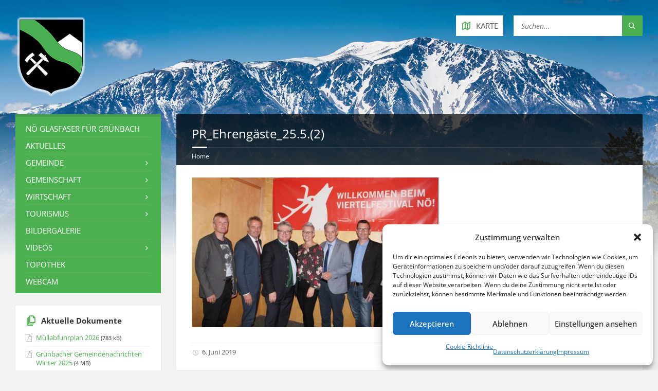

--- FILE ---
content_type: text/html; charset=UTF-8
request_url: https://www.gruenbach-schneeberg.gv.at/das-gruenbacher-viertelfestivalprojekt-bergmanderl-im-digital-wurde-eroeffnet/pr_ehrengaeste_25-5-2-2/
body_size: 17281
content:
<!DOCTYPE html>
<html dir="ltr" lang="de" prefix="og: https://ogp.me/ns#">
<head data-template-uri="https://www.gruenbach-schneeberg.gv.at/wp-content/themes/townpress">
    <meta http-equiv="Content-Type" content="text/html; charset=UTF-8" />
    <meta name="viewport" content="width=device-width, initial-scale=1.0">
    <link rel="profile" href="http://gmpg.org/xfn/11" />
    <link rel="pingback" href="https://www.gruenbach-schneeberg.gv.at/xmlrpc.php" />
	    <title>PR_Ehrengäste_25.5.(2) | Grünbach am Schneeberg</title>
	<style>img:is([sizes="auto" i], [sizes^="auto," i]) { contain-intrinsic-size: 3000px 1500px }</style>
	
		<!-- All in One SEO 4.9.3 - aioseo.com -->
	<meta name="robots" content="max-image-preview:large" />
	<meta name="author" content="Edith Stückler"/>
	<link rel="canonical" href="https://www.gruenbach-schneeberg.gv.at/das-gruenbacher-viertelfestivalprojekt-bergmanderl-im-digital-wurde-eroeffnet/pr_ehrengaeste_25-5-2-2/" />
	<meta name="generator" content="All in One SEO (AIOSEO) 4.9.3" />
		<meta property="og:locale" content="de_DE" />
		<meta property="og:site_name" content="Gemeinde Grünbach am Schneeberg" />
		<meta property="og:type" content="article" />
		<meta property="og:title" content="PR_Ehrengäste_25.5.(2) | Grünbach am Schneeberg" />
		<meta property="og:url" content="https://www.gruenbach-schneeberg.gv.at/das-gruenbacher-viertelfestivalprojekt-bergmanderl-im-digital-wurde-eroeffnet/pr_ehrengaeste_25-5-2-2/" />
		<meta property="og:image" content="https://www.gruenbach-schneeberg.gv.at/wp-content/uploads/2016/11/header-logo.2x_glow.png" />
		<meta property="og:image:secure_url" content="https://www.gruenbach-schneeberg.gv.at/wp-content/uploads/2016/11/header-logo.2x_glow.png" />
		<meta property="og:image:width" content="290" />
		<meta property="og:image:height" content="333" />
		<meta property="article:published_time" content="2019-06-06T13:40:09+00:00" />
		<meta property="article:modified_time" content="2019-06-06T13:40:09+00:00" />
		<meta property="article:publisher" content="https://www.facebook.com/gruenbach.am.schneeberg/" />
		<meta name="twitter:card" content="summary" />
		<meta name="twitter:title" content="PR_Ehrengäste_25.5.(2) | Grünbach am Schneeberg" />
		<meta name="twitter:image" content="https://www.gruenbach-schneeberg.gv.at/wp-content/uploads/2016/11/header-logo.2x_glow.png" />
		<script type="application/ld+json" class="aioseo-schema">
			{"@context":"https:\/\/schema.org","@graph":[{"@type":"BreadcrumbList","@id":"https:\/\/www.gruenbach-schneeberg.gv.at\/das-gruenbacher-viertelfestivalprojekt-bergmanderl-im-digital-wurde-eroeffnet\/pr_ehrengaeste_25-5-2-2\/#breadcrumblist","itemListElement":[{"@type":"ListItem","@id":"https:\/\/www.gruenbach-schneeberg.gv.at#listItem","position":1,"name":"Home","item":"https:\/\/www.gruenbach-schneeberg.gv.at","nextItem":{"@type":"ListItem","@id":"https:\/\/www.gruenbach-schneeberg.gv.at\/das-gruenbacher-viertelfestivalprojekt-bergmanderl-im-digital-wurde-eroeffnet\/pr_ehrengaeste_25-5-2-2\/#listItem","name":"PR_Ehreng\u00e4ste_25.5.(2)"}},{"@type":"ListItem","@id":"https:\/\/www.gruenbach-schneeberg.gv.at\/das-gruenbacher-viertelfestivalprojekt-bergmanderl-im-digital-wurde-eroeffnet\/pr_ehrengaeste_25-5-2-2\/#listItem","position":2,"name":"PR_Ehreng\u00e4ste_25.5.(2)","previousItem":{"@type":"ListItem","@id":"https:\/\/www.gruenbach-schneeberg.gv.at#listItem","name":"Home"}}]},{"@type":"ItemPage","@id":"https:\/\/www.gruenbach-schneeberg.gv.at\/das-gruenbacher-viertelfestivalprojekt-bergmanderl-im-digital-wurde-eroeffnet\/pr_ehrengaeste_25-5-2-2\/#itempage","url":"https:\/\/www.gruenbach-schneeberg.gv.at\/das-gruenbacher-viertelfestivalprojekt-bergmanderl-im-digital-wurde-eroeffnet\/pr_ehrengaeste_25-5-2-2\/","name":"PR_Ehreng\u00e4ste_25.5.(2) | Gr\u00fcnbach am Schneeberg","inLanguage":"de-DE","isPartOf":{"@id":"https:\/\/www.gruenbach-schneeberg.gv.at\/#website"},"breadcrumb":{"@id":"https:\/\/www.gruenbach-schneeberg.gv.at\/das-gruenbacher-viertelfestivalprojekt-bergmanderl-im-digital-wurde-eroeffnet\/pr_ehrengaeste_25-5-2-2\/#breadcrumblist"},"author":{"@id":"https:\/\/www.gruenbach-schneeberg.gv.at\/author\/edith\/#author"},"creator":{"@id":"https:\/\/www.gruenbach-schneeberg.gv.at\/author\/edith\/#author"},"datePublished":"2019-06-06T15:40:09+02:00","dateModified":"2019-06-06T15:40:09+02:00"},{"@type":"Organization","@id":"https:\/\/www.gruenbach-schneeberg.gv.at\/#organization","name":"Gr\u00fcnbach am Schneeberg","description":"Willkommen in der Gemeinde Gr\u00fcnbach am Schneeberg","url":"https:\/\/www.gruenbach-schneeberg.gv.at\/"},{"@type":"Person","@id":"https:\/\/www.gruenbach-schneeberg.gv.at\/author\/edith\/#author","url":"https:\/\/www.gruenbach-schneeberg.gv.at\/author\/edith\/","name":"Edith St\u00fcckler","image":{"@type":"ImageObject","@id":"https:\/\/www.gruenbach-schneeberg.gv.at\/das-gruenbacher-viertelfestivalprojekt-bergmanderl-im-digital-wurde-eroeffnet\/pr_ehrengaeste_25-5-2-2\/#authorImage","url":"https:\/\/secure.gravatar.com\/avatar\/5e22eefd0a4a12c39d77db399670053b216f75acb0267d853b00b929e2260c92?s=96&d=mm&r=g","width":96,"height":96,"caption":"Edith St\u00fcckler"}},{"@type":"WebSite","@id":"https:\/\/www.gruenbach-schneeberg.gv.at\/#website","url":"https:\/\/www.gruenbach-schneeberg.gv.at\/","name":"Gr\u00fcnbach am Schneeberg","description":"Willkommen in der Gemeinde Gr\u00fcnbach am Schneeberg","inLanguage":"de-DE","publisher":{"@id":"https:\/\/www.gruenbach-schneeberg.gv.at\/#organization"}}]}
		</script>
		<!-- All in One SEO -->


<link rel='dns-prefetch' href='//v0.wordpress.com' />

<link rel="alternate" type="application/rss+xml" title="Grünbach am Schneeberg &raquo; Feed" href="https://www.gruenbach-schneeberg.gv.at/feed/" />
<link rel="alternate" type="application/rss+xml" title="Grünbach am Schneeberg &raquo; Kommentar-Feed" href="https://www.gruenbach-schneeberg.gv.at/comments/feed/" />
<script type="text/javascript">
/* <![CDATA[ */
window._wpemojiSettings = {"baseUrl":"https:\/\/s.w.org\/images\/core\/emoji\/16.0.1\/72x72\/","ext":".png","svgUrl":"https:\/\/s.w.org\/images\/core\/emoji\/16.0.1\/svg\/","svgExt":".svg","source":{"concatemoji":"https:\/\/www.gruenbach-schneeberg.gv.at\/wp-includes\/js\/wp-emoji-release.min.js?ver=6.8.3"}};
/*! This file is auto-generated */
!function(s,n){var o,i,e;function c(e){try{var t={supportTests:e,timestamp:(new Date).valueOf()};sessionStorage.setItem(o,JSON.stringify(t))}catch(e){}}function p(e,t,n){e.clearRect(0,0,e.canvas.width,e.canvas.height),e.fillText(t,0,0);var t=new Uint32Array(e.getImageData(0,0,e.canvas.width,e.canvas.height).data),a=(e.clearRect(0,0,e.canvas.width,e.canvas.height),e.fillText(n,0,0),new Uint32Array(e.getImageData(0,0,e.canvas.width,e.canvas.height).data));return t.every(function(e,t){return e===a[t]})}function u(e,t){e.clearRect(0,0,e.canvas.width,e.canvas.height),e.fillText(t,0,0);for(var n=e.getImageData(16,16,1,1),a=0;a<n.data.length;a++)if(0!==n.data[a])return!1;return!0}function f(e,t,n,a){switch(t){case"flag":return n(e,"\ud83c\udff3\ufe0f\u200d\u26a7\ufe0f","\ud83c\udff3\ufe0f\u200b\u26a7\ufe0f")?!1:!n(e,"\ud83c\udde8\ud83c\uddf6","\ud83c\udde8\u200b\ud83c\uddf6")&&!n(e,"\ud83c\udff4\udb40\udc67\udb40\udc62\udb40\udc65\udb40\udc6e\udb40\udc67\udb40\udc7f","\ud83c\udff4\u200b\udb40\udc67\u200b\udb40\udc62\u200b\udb40\udc65\u200b\udb40\udc6e\u200b\udb40\udc67\u200b\udb40\udc7f");case"emoji":return!a(e,"\ud83e\udedf")}return!1}function g(e,t,n,a){var r="undefined"!=typeof WorkerGlobalScope&&self instanceof WorkerGlobalScope?new OffscreenCanvas(300,150):s.createElement("canvas"),o=r.getContext("2d",{willReadFrequently:!0}),i=(o.textBaseline="top",o.font="600 32px Arial",{});return e.forEach(function(e){i[e]=t(o,e,n,a)}),i}function t(e){var t=s.createElement("script");t.src=e,t.defer=!0,s.head.appendChild(t)}"undefined"!=typeof Promise&&(o="wpEmojiSettingsSupports",i=["flag","emoji"],n.supports={everything:!0,everythingExceptFlag:!0},e=new Promise(function(e){s.addEventListener("DOMContentLoaded",e,{once:!0})}),new Promise(function(t){var n=function(){try{var e=JSON.parse(sessionStorage.getItem(o));if("object"==typeof e&&"number"==typeof e.timestamp&&(new Date).valueOf()<e.timestamp+604800&&"object"==typeof e.supportTests)return e.supportTests}catch(e){}return null}();if(!n){if("undefined"!=typeof Worker&&"undefined"!=typeof OffscreenCanvas&&"undefined"!=typeof URL&&URL.createObjectURL&&"undefined"!=typeof Blob)try{var e="postMessage("+g.toString()+"("+[JSON.stringify(i),f.toString(),p.toString(),u.toString()].join(",")+"));",a=new Blob([e],{type:"text/javascript"}),r=new Worker(URL.createObjectURL(a),{name:"wpTestEmojiSupports"});return void(r.onmessage=function(e){c(n=e.data),r.terminate(),t(n)})}catch(e){}c(n=g(i,f,p,u))}t(n)}).then(function(e){for(var t in e)n.supports[t]=e[t],n.supports.everything=n.supports.everything&&n.supports[t],"flag"!==t&&(n.supports.everythingExceptFlag=n.supports.everythingExceptFlag&&n.supports[t]);n.supports.everythingExceptFlag=n.supports.everythingExceptFlag&&!n.supports.flag,n.DOMReady=!1,n.readyCallback=function(){n.DOMReady=!0}}).then(function(){return e}).then(function(){var e;n.supports.everything||(n.readyCallback(),(e=n.source||{}).concatemoji?t(e.concatemoji):e.wpemoji&&e.twemoji&&(t(e.twemoji),t(e.wpemoji)))}))}((window,document),window._wpemojiSettings);
/* ]]> */
</script>
<link rel='stylesheet' id='sgr-css' href='https://www.gruenbach-schneeberg.gv.at/wp-content/plugins/simple-google-recaptcha/sgr.css?ver=1663351253' type='text/css' media='all' />
<style id='wp-emoji-styles-inline-css' type='text/css'>

	img.wp-smiley, img.emoji {
		display: inline !important;
		border: none !important;
		box-shadow: none !important;
		height: 1em !important;
		width: 1em !important;
		margin: 0 0.07em !important;
		vertical-align: -0.1em !important;
		background: none !important;
		padding: 0 !important;
	}
</style>
<link rel='stylesheet' id='wp-block-library-css' href='https://www.gruenbach-schneeberg.gv.at/wp-includes/css/dist/block-library/style.min.css?ver=6.8.3' type='text/css' media='all' />
<style id='classic-theme-styles-inline-css' type='text/css'>
/*! This file is auto-generated */
.wp-block-button__link{color:#fff;background-color:#32373c;border-radius:9999px;box-shadow:none;text-decoration:none;padding:calc(.667em + 2px) calc(1.333em + 2px);font-size:1.125em}.wp-block-file__button{background:#32373c;color:#fff;text-decoration:none}
</style>
<link rel='stylesheet' id='aioseo/css/src/vue/standalone/blocks/table-of-contents/global.scss-css' href='https://www.gruenbach-schneeberg.gv.at/wp-content/plugins/all-in-one-seo-pack/dist/Lite/assets/css/table-of-contents/global.e90f6d47.css?ver=4.9.3' type='text/css' media='all' />
<link rel='stylesheet' id='mediaelement-css' href='https://www.gruenbach-schneeberg.gv.at/wp-includes/js/mediaelement/mediaelementplayer-legacy.min.css?ver=4.2.17' type='text/css' media='all' />
<link rel='stylesheet' id='wp-mediaelement-css' href='https://www.gruenbach-schneeberg.gv.at/wp-includes/js/mediaelement/wp-mediaelement.min.css?ver=6.8.3' type='text/css' media='all' />
<style id='jetpack-sharing-buttons-style-inline-css' type='text/css'>
.jetpack-sharing-buttons__services-list{display:flex;flex-direction:row;flex-wrap:wrap;gap:0;list-style-type:none;margin:5px;padding:0}.jetpack-sharing-buttons__services-list.has-small-icon-size{font-size:12px}.jetpack-sharing-buttons__services-list.has-normal-icon-size{font-size:16px}.jetpack-sharing-buttons__services-list.has-large-icon-size{font-size:24px}.jetpack-sharing-buttons__services-list.has-huge-icon-size{font-size:36px}@media print{.jetpack-sharing-buttons__services-list{display:none!important}}.editor-styles-wrapper .wp-block-jetpack-sharing-buttons{gap:0;padding-inline-start:0}ul.jetpack-sharing-buttons__services-list.has-background{padding:1.25em 2.375em}
</style>
<style id='global-styles-inline-css' type='text/css'>
:root{--wp--preset--aspect-ratio--square: 1;--wp--preset--aspect-ratio--4-3: 4/3;--wp--preset--aspect-ratio--3-4: 3/4;--wp--preset--aspect-ratio--3-2: 3/2;--wp--preset--aspect-ratio--2-3: 2/3;--wp--preset--aspect-ratio--16-9: 16/9;--wp--preset--aspect-ratio--9-16: 9/16;--wp--preset--color--black: #000000;--wp--preset--color--cyan-bluish-gray: #abb8c3;--wp--preset--color--white: #ffffff;--wp--preset--color--pale-pink: #f78da7;--wp--preset--color--vivid-red: #cf2e2e;--wp--preset--color--luminous-vivid-orange: #ff6900;--wp--preset--color--luminous-vivid-amber: #fcb900;--wp--preset--color--light-green-cyan: #7bdcb5;--wp--preset--color--vivid-green-cyan: #00d084;--wp--preset--color--pale-cyan-blue: #8ed1fc;--wp--preset--color--vivid-cyan-blue: #0693e3;--wp--preset--color--vivid-purple: #9b51e0;--wp--preset--gradient--vivid-cyan-blue-to-vivid-purple: linear-gradient(135deg,rgba(6,147,227,1) 0%,rgb(155,81,224) 100%);--wp--preset--gradient--light-green-cyan-to-vivid-green-cyan: linear-gradient(135deg,rgb(122,220,180) 0%,rgb(0,208,130) 100%);--wp--preset--gradient--luminous-vivid-amber-to-luminous-vivid-orange: linear-gradient(135deg,rgba(252,185,0,1) 0%,rgba(255,105,0,1) 100%);--wp--preset--gradient--luminous-vivid-orange-to-vivid-red: linear-gradient(135deg,rgba(255,105,0,1) 0%,rgb(207,46,46) 100%);--wp--preset--gradient--very-light-gray-to-cyan-bluish-gray: linear-gradient(135deg,rgb(238,238,238) 0%,rgb(169,184,195) 100%);--wp--preset--gradient--cool-to-warm-spectrum: linear-gradient(135deg,rgb(74,234,220) 0%,rgb(151,120,209) 20%,rgb(207,42,186) 40%,rgb(238,44,130) 60%,rgb(251,105,98) 80%,rgb(254,248,76) 100%);--wp--preset--gradient--blush-light-purple: linear-gradient(135deg,rgb(255,206,236) 0%,rgb(152,150,240) 100%);--wp--preset--gradient--blush-bordeaux: linear-gradient(135deg,rgb(254,205,165) 0%,rgb(254,45,45) 50%,rgb(107,0,62) 100%);--wp--preset--gradient--luminous-dusk: linear-gradient(135deg,rgb(255,203,112) 0%,rgb(199,81,192) 50%,rgb(65,88,208) 100%);--wp--preset--gradient--pale-ocean: linear-gradient(135deg,rgb(255,245,203) 0%,rgb(182,227,212) 50%,rgb(51,167,181) 100%);--wp--preset--gradient--electric-grass: linear-gradient(135deg,rgb(202,248,128) 0%,rgb(113,206,126) 100%);--wp--preset--gradient--midnight: linear-gradient(135deg,rgb(2,3,129) 0%,rgb(40,116,252) 100%);--wp--preset--font-size--small: 13px;--wp--preset--font-size--medium: 20px;--wp--preset--font-size--large: 36px;--wp--preset--font-size--x-large: 42px;--wp--preset--spacing--20: 0.44rem;--wp--preset--spacing--30: 0.67rem;--wp--preset--spacing--40: 1rem;--wp--preset--spacing--50: 1.5rem;--wp--preset--spacing--60: 2.25rem;--wp--preset--spacing--70: 3.38rem;--wp--preset--spacing--80: 5.06rem;--wp--preset--shadow--natural: 6px 6px 9px rgba(0, 0, 0, 0.2);--wp--preset--shadow--deep: 12px 12px 50px rgba(0, 0, 0, 0.4);--wp--preset--shadow--sharp: 6px 6px 0px rgba(0, 0, 0, 0.2);--wp--preset--shadow--outlined: 6px 6px 0px -3px rgba(255, 255, 255, 1), 6px 6px rgba(0, 0, 0, 1);--wp--preset--shadow--crisp: 6px 6px 0px rgba(0, 0, 0, 1);}:where(.is-layout-flex){gap: 0.5em;}:where(.is-layout-grid){gap: 0.5em;}body .is-layout-flex{display: flex;}.is-layout-flex{flex-wrap: wrap;align-items: center;}.is-layout-flex > :is(*, div){margin: 0;}body .is-layout-grid{display: grid;}.is-layout-grid > :is(*, div){margin: 0;}:where(.wp-block-columns.is-layout-flex){gap: 2em;}:where(.wp-block-columns.is-layout-grid){gap: 2em;}:where(.wp-block-post-template.is-layout-flex){gap: 1.25em;}:where(.wp-block-post-template.is-layout-grid){gap: 1.25em;}.has-black-color{color: var(--wp--preset--color--black) !important;}.has-cyan-bluish-gray-color{color: var(--wp--preset--color--cyan-bluish-gray) !important;}.has-white-color{color: var(--wp--preset--color--white) !important;}.has-pale-pink-color{color: var(--wp--preset--color--pale-pink) !important;}.has-vivid-red-color{color: var(--wp--preset--color--vivid-red) !important;}.has-luminous-vivid-orange-color{color: var(--wp--preset--color--luminous-vivid-orange) !important;}.has-luminous-vivid-amber-color{color: var(--wp--preset--color--luminous-vivid-amber) !important;}.has-light-green-cyan-color{color: var(--wp--preset--color--light-green-cyan) !important;}.has-vivid-green-cyan-color{color: var(--wp--preset--color--vivid-green-cyan) !important;}.has-pale-cyan-blue-color{color: var(--wp--preset--color--pale-cyan-blue) !important;}.has-vivid-cyan-blue-color{color: var(--wp--preset--color--vivid-cyan-blue) !important;}.has-vivid-purple-color{color: var(--wp--preset--color--vivid-purple) !important;}.has-black-background-color{background-color: var(--wp--preset--color--black) !important;}.has-cyan-bluish-gray-background-color{background-color: var(--wp--preset--color--cyan-bluish-gray) !important;}.has-white-background-color{background-color: var(--wp--preset--color--white) !important;}.has-pale-pink-background-color{background-color: var(--wp--preset--color--pale-pink) !important;}.has-vivid-red-background-color{background-color: var(--wp--preset--color--vivid-red) !important;}.has-luminous-vivid-orange-background-color{background-color: var(--wp--preset--color--luminous-vivid-orange) !important;}.has-luminous-vivid-amber-background-color{background-color: var(--wp--preset--color--luminous-vivid-amber) !important;}.has-light-green-cyan-background-color{background-color: var(--wp--preset--color--light-green-cyan) !important;}.has-vivid-green-cyan-background-color{background-color: var(--wp--preset--color--vivid-green-cyan) !important;}.has-pale-cyan-blue-background-color{background-color: var(--wp--preset--color--pale-cyan-blue) !important;}.has-vivid-cyan-blue-background-color{background-color: var(--wp--preset--color--vivid-cyan-blue) !important;}.has-vivid-purple-background-color{background-color: var(--wp--preset--color--vivid-purple) !important;}.has-black-border-color{border-color: var(--wp--preset--color--black) !important;}.has-cyan-bluish-gray-border-color{border-color: var(--wp--preset--color--cyan-bluish-gray) !important;}.has-white-border-color{border-color: var(--wp--preset--color--white) !important;}.has-pale-pink-border-color{border-color: var(--wp--preset--color--pale-pink) !important;}.has-vivid-red-border-color{border-color: var(--wp--preset--color--vivid-red) !important;}.has-luminous-vivid-orange-border-color{border-color: var(--wp--preset--color--luminous-vivid-orange) !important;}.has-luminous-vivid-amber-border-color{border-color: var(--wp--preset--color--luminous-vivid-amber) !important;}.has-light-green-cyan-border-color{border-color: var(--wp--preset--color--light-green-cyan) !important;}.has-vivid-green-cyan-border-color{border-color: var(--wp--preset--color--vivid-green-cyan) !important;}.has-pale-cyan-blue-border-color{border-color: var(--wp--preset--color--pale-cyan-blue) !important;}.has-vivid-cyan-blue-border-color{border-color: var(--wp--preset--color--vivid-cyan-blue) !important;}.has-vivid-purple-border-color{border-color: var(--wp--preset--color--vivid-purple) !important;}.has-vivid-cyan-blue-to-vivid-purple-gradient-background{background: var(--wp--preset--gradient--vivid-cyan-blue-to-vivid-purple) !important;}.has-light-green-cyan-to-vivid-green-cyan-gradient-background{background: var(--wp--preset--gradient--light-green-cyan-to-vivid-green-cyan) !important;}.has-luminous-vivid-amber-to-luminous-vivid-orange-gradient-background{background: var(--wp--preset--gradient--luminous-vivid-amber-to-luminous-vivid-orange) !important;}.has-luminous-vivid-orange-to-vivid-red-gradient-background{background: var(--wp--preset--gradient--luminous-vivid-orange-to-vivid-red) !important;}.has-very-light-gray-to-cyan-bluish-gray-gradient-background{background: var(--wp--preset--gradient--very-light-gray-to-cyan-bluish-gray) !important;}.has-cool-to-warm-spectrum-gradient-background{background: var(--wp--preset--gradient--cool-to-warm-spectrum) !important;}.has-blush-light-purple-gradient-background{background: var(--wp--preset--gradient--blush-light-purple) !important;}.has-blush-bordeaux-gradient-background{background: var(--wp--preset--gradient--blush-bordeaux) !important;}.has-luminous-dusk-gradient-background{background: var(--wp--preset--gradient--luminous-dusk) !important;}.has-pale-ocean-gradient-background{background: var(--wp--preset--gradient--pale-ocean) !important;}.has-electric-grass-gradient-background{background: var(--wp--preset--gradient--electric-grass) !important;}.has-midnight-gradient-background{background: var(--wp--preset--gradient--midnight) !important;}.has-small-font-size{font-size: var(--wp--preset--font-size--small) !important;}.has-medium-font-size{font-size: var(--wp--preset--font-size--medium) !important;}.has-large-font-size{font-size: var(--wp--preset--font-size--large) !important;}.has-x-large-font-size{font-size: var(--wp--preset--font-size--x-large) !important;}
:where(.wp-block-post-template.is-layout-flex){gap: 1.25em;}:where(.wp-block-post-template.is-layout-grid){gap: 1.25em;}
:where(.wp-block-columns.is-layout-flex){gap: 2em;}:where(.wp-block-columns.is-layout-grid){gap: 2em;}
:root :where(.wp-block-pullquote){font-size: 1.5em;line-height: 1.6;}
</style>
<link rel='stylesheet' id='cmplz-general-css' href='https://www.gruenbach-schneeberg.gv.at/wp-content/plugins/complianz-gdpr/assets/css/cookieblocker.min.css?ver=1765995307' type='text/css' media='all' />
<link rel='stylesheet' id='main-style-css' href='https://www.gruenbach-schneeberg.gv.at/wp-content/themes/townpress/style.css' type='text/css' media='all' />
<style id='main-style-inline-css' type='text/css'>
body { font-family: 'Open Sans', Arial, sans-serif; font-size: 15px; font-weight: 400; }
 .header-branding.m-large-logo span { max-width: 316px; } .header-branding.m-small-logo span { max-width: 141px; } @media ( max-width: 991px ) { .header-branding.m-small-logo span, .header-branding.m-large-logo span { max-width: 141px; } }
</style>
<link rel='stylesheet' id='theme-skin-css' href='https://www.gruenbach-schneeberg.gv.at/wp-content/themes/townpress/library/css/skin/green.css' type='text/css' media='all' />
<style id='theme-skin-inline-css' type='text/css'>
.c-container {
    max-width: 1500px;
}

#page-header {
    background-color: rgba(0,0,0,0.7);
}

.page-title h1 {
    font-size: 1.6em;
    font-weight: normal;
}

.sidebar .widget-title {
    text-transform: none;
}

#page-header {
    margin: 0;
}

#page-header:after {
    border: none;
}

#page-content img {
    margin-right: 7px;
}

.article-title {
    font-size: 1em !important;
    font-weight: bold !important;
}

.breadcrumbs {
    font-size: 0.8em;
}

.forum-titles {
    font-size: 0.85em;   
}
}

.widget.widget_nav_menu ul>li {
    list-style: circle;
}

.widget.widget_nav_menu ul>li.current-menu-item {
    list-style: disc !important;
}

.wp-caption-text {
    font-size: 0.8em;
}

input, textarea, select {
    padding: 5px 7px;
    font-size: 14px;
}

.c-team-member.m-has-portrait .team-member-inner {
    min-height: 150px;
}

.widget.lsvr-mailchimp-subscribe .submit-btn {
    top: 0px !important;
}

.member-portrait img {
    border: 3px solid #ddd;
}

div.bbp-template-notice {
    padding: 8px 20px 8px 50px;
}

div.bbp-template-notice:before {
    top: 14px;
}

.pika-table th {
    color: white !important;   
}

.bbp-login-form label {
    display: block;
}

.widget.lsvr-notices .notice-date {
    display: none;
}

div.bbp-author-role {
    display: none;   
}

p.bbp-user-forum-role {
    display: none;    
}

.widget.lsvr-notices .notice-title {
    font-weight: bold;
}

.table_vereine td {
    padding: 2px;
    font-size: 11px;
}
}
</style>
<link rel='stylesheet' id='slb_core-css' href='https://www.gruenbach-schneeberg.gv.at/wp-content/plugins/simple-lightbox/client/css/app.css?ver=2.9.4' type='text/css' media='all' />
<link rel='stylesheet' id='tablepress-default-css' href='https://www.gruenbach-schneeberg.gv.at/wp-content/tablepress-combined.min.css?ver=51' type='text/css' media='all' />
<link rel='stylesheet' id='__EPYT__style-css' href='https://www.gruenbach-schneeberg.gv.at/wp-content/plugins/youtube-embed-plus/styles/ytprefs.min.css?ver=14.2.4' type='text/css' media='all' />
<style id='__EPYT__style-inline-css' type='text/css'>

                .epyt-gallery-thumb {
                        width: 33.333%;
                }
                
</style>
<link rel="preload" as="style" href="//www.gruenbach-schneeberg.gv.at/wp-content/uploads/omgf/omgf-stylesheet-186/omgf-stylesheet-186.css?ver=1660916084" /><link rel="stylesheet" href="//www.gruenbach-schneeberg.gv.at/wp-content/uploads/omgf/omgf-stylesheet-186/omgf-stylesheet-186.css?ver=1660916084" media="print" onload="this.media='all'"><noscript><link rel="stylesheet" href="//www.gruenbach-schneeberg.gv.at/wp-content/uploads/omgf/omgf-stylesheet-186/omgf-stylesheet-186.css?ver=1660916084" /></noscript><script type="text/javascript" id="sgr-js-extra">
/* <![CDATA[ */
var sgr = {"sgr_site_key":"6LeeXg8UAAAAAL13U21FHYQ6SbDQo4_s_a93j5mh"};
/* ]]> */
</script>
<script type="text/javascript" src="https://www.gruenbach-schneeberg.gv.at/wp-content/plugins/simple-google-recaptcha/sgr.js?ver=1663351253" id="sgr-js"></script>
<script type="text/javascript" src="https://www.gruenbach-schneeberg.gv.at/wp-includes/js/jquery/jquery.min.js?ver=3.7.1" id="jquery-core-js"></script>
<script type="text/javascript" src="https://www.gruenbach-schneeberg.gv.at/wp-includes/js/jquery/jquery-migrate.min.js?ver=3.4.1" id="jquery-migrate-js"></script>
<script data-service="youtube" data-category="marketing" type="text/plain" id="__ytprefs__-js-extra">
/* <![CDATA[ */
var _EPYT_ = {"ajaxurl":"https:\/\/www.gruenbach-schneeberg.gv.at\/wp-admin\/admin-ajax.php","security":"b97a8b993e","gallery_scrolloffset":"20","eppathtoscripts":"https:\/\/www.gruenbach-schneeberg.gv.at\/wp-content\/plugins\/youtube-embed-plus\/scripts\/","eppath":"https:\/\/www.gruenbach-schneeberg.gv.at\/wp-content\/plugins\/youtube-embed-plus\/","epresponsiveselector":"[\"iframe.__youtube_prefs_widget__\"]","epdovol":"1","version":"14.2.4","evselector":"iframe.__youtube_prefs__[src], iframe[src*=\"youtube.com\/embed\/\"], iframe[src*=\"youtube-nocookie.com\/embed\/\"]","ajax_compat":"","maxres_facade":"eager","ytapi_load":"light","pause_others":"","stopMobileBuffer":"1","facade_mode":"","not_live_on_channel":""};
/* ]]> */
</script>
<script type="text/javascript" src="https://www.gruenbach-schneeberg.gv.at/wp-content/plugins/youtube-embed-plus/scripts/ytprefs.min.js?ver=14.2.4" id="__ytprefs__-js"></script>
<link rel="https://api.w.org/" href="https://www.gruenbach-schneeberg.gv.at/wp-json/" /><link rel="alternate" title="JSON" type="application/json" href="https://www.gruenbach-schneeberg.gv.at/wp-json/wp/v2/media/12353" /><link rel="EditURI" type="application/rsd+xml" title="RSD" href="https://www.gruenbach-schneeberg.gv.at/xmlrpc.php?rsd" />
<meta name="generator" content="WordPress 6.8.3" />
<link rel='shortlink' href='https://www.gruenbach-schneeberg.gv.at/?p=12353' />
<link rel="alternate" title="oEmbed (JSON)" type="application/json+oembed" href="https://www.gruenbach-schneeberg.gv.at/wp-json/oembed/1.0/embed?url=https%3A%2F%2Fwww.gruenbach-schneeberg.gv.at%2Fdas-gruenbacher-viertelfestivalprojekt-bergmanderl-im-digital-wurde-eroeffnet%2Fpr_ehrengaeste_25-5-2-2%2F" />
<link rel="alternate" title="oEmbed (XML)" type="text/xml+oembed" href="https://www.gruenbach-schneeberg.gv.at/wp-json/oembed/1.0/embed?url=https%3A%2F%2Fwww.gruenbach-schneeberg.gv.at%2Fdas-gruenbacher-viertelfestivalprojekt-bergmanderl-im-digital-wurde-eroeffnet%2Fpr_ehrengaeste_25-5-2-2%2F&#038;format=xml" />
<meta name="generator" content="Redux 4.5.10" /><script type="text/javascript" src="https://anachb.vor.at/webapp/staticfiles/hafas-widget-core.1.0.0.js?L=vs_anachb&"></script>			<style>.cmplz-hidden {
					display: none !important;
				}</style><!-- Analytics by WP Statistics - https://wp-statistics.com -->
<meta name="generator" content="Powered by WPBakery Page Builder - drag and drop page builder for WordPress."/>
<!--[if lte IE 9]><link rel="stylesheet" type="text/css" href="https://www.gruenbach-schneeberg.gv.at/wp-content/themes/townpress/library/css/oldie.css"><![endif]--><!--[if lt IE 9]><script src="https://www.gruenbach-schneeberg.gv.at/wp-content/themes/townpress/library/js/html5.min.js"></script><![endif]--><!--[if lt IE 9]><script src="https://www.gruenbach-schneeberg.gv.at/wp-content/themes/townpress/library/js/respond.min.js"></script><![endif]-->		<style type="text/css" id="wp-custom-css">
			/*
Füge deinen eigenen CSS-Code nach diesem Kommentar hinter dem abschließenden Schrägstrich ein. 

Klicke auf das Hilfe-Symbol oben, um mehr zu erfahren.
*/

#text-8 {
	border: 1px solid #ff0000;
	background-color: #fff2f2
}		</style>
		<noscript><style> .wpb_animate_when_almost_visible { opacity: 1; }</style></noscript></head>



<body data-cmplz=1 class="attachment wp-singular attachment-template-default single single-attachment postid-12353 attachmentid-12353 attachment-jpeg wp-theme-townpress  m-has-header-bg wpb-js-composer js-comp-ver-6.6.0 vc_responsive">

	
	<!-- HEADER : begin -->
	<header id="header" class="m-has-header-tools m-has-gmap m-has-search">
		<div class="header-inner">

			<!-- HEADER CONTENT : begin -->
			<div class="header-content">
				<div class="c-container">
					<div class="header-content-inner">

												<!-- HEADER BRANDING : begin -->

																															<div class="header-branding m-small-logo">

							<a href="https://www.gruenbach-schneeberg.gv.at"><span><img src="https://www.gruenbach-schneeberg.gv.at/wp-content/uploads/2016/11/header-logo-glow.png"
							 data-hires="https://www.gruenbach-schneeberg.gv.at/wp-content/uploads/2016/11/header-logo.2x_glow.png"							alt="Grünbach am Schneeberg"></span></a>

						</div>
						<!-- HEADER BRANDING : end -->
						
						<!-- HEADER TOGGLE HOLDER : begin -->
						<div class="header-toggle-holder">

							<!-- HEADER TOGGLE : begin -->
							<button class="header-toggle" type="button">
								<i class="ico-open tp tp-menu"></i>
								<i class="ico-close tp tp-cross"></i>
								<span>Menü</span>
							</button>
							<!-- HEADER TOGGLE : end -->

														<!-- HEADER GMAP SWITCHER : begin -->
							<button class="header-gmap-switcher" type="button" title="Zeige auf Karte">
								<i class="ico-open tp tp-map2"></i>
								<i class="ico-close tp tp-cross"></i>
							</button>
							<!-- HEADER GMAP SWITCHER : end -->
							
						</div>
						<!-- HEADER TOGGLE HOLDER : end -->

												<!-- HEADER MENU : begin -->
						<div class="header-menu">
							
	<!-- MAIN MENU : begin -->
	<nav class="main-menu">

		<ul id="menu-hauptmenue-links" class="menu-items clearfix"><li id="menu-item-23806" class="menu-item menu-item-type-post_type menu-item-object-page menu-item-23806"><a href="https://www.gruenbach-schneeberg.gv.at/noe-glasfaser-fuer-gruenbach/">NÖ Glasfaser für Grünbach</a></li>
<li id="menu-item-354" class="menu-item menu-item-type-post_type menu-item-object-page menu-item-home menu-item-354"><a href="https://www.gruenbach-schneeberg.gv.at/">Aktuelles</a></li>
<li id="menu-item-232" class="menu-item menu-item-type-post_type menu-item-object-page menu-item-has-children menu-item-232"><a href="https://www.gruenbach-schneeberg.gv.at/gemeinde/">Gemeinde</a>
<ul class="sub-menu">
	<li id="menu-item-263" class="menu-item menu-item-type-post_type menu-item-object-page menu-item-263"><a href="https://www.gruenbach-schneeberg.gv.at/gemeinde/verwaltung/">Verwaltung</a></li>
	<li id="menu-item-264" class="menu-item menu-item-type-post_type menu-item-object-page menu-item-264"><a href="https://www.gruenbach-schneeberg.gv.at/gemeinde/gemeinderat/">Gemeinderat</a></li>
	<li id="menu-item-903" class="menu-item menu-item-type-post_type menu-item-object-page menu-item-has-children menu-item-903"><a href="https://www.gruenbach-schneeberg.gv.at/gemeinde/informationen/">Informationen</a>
	<ul class="sub-menu">
		<li id="menu-item-267" class="menu-item menu-item-type-post_type menu-item-object-page menu-item-267"><a href="https://www.gruenbach-schneeberg.gv.at/gemeinde/services/verordnungen/">Verordnungen</a></li>
		<li id="menu-item-269" class="menu-item menu-item-type-post_type menu-item-object-page menu-item-269"><a href="https://www.gruenbach-schneeberg.gv.at/gemeinde/services/sitzungsprotokolle/">Sitzungsprotokolle</a></li>
		<li id="menu-item-266" class="menu-item menu-item-type-post_type menu-item-object-page menu-item-266"><a href="https://www.gruenbach-schneeberg.gv.at/gemeinde/services/voranschlag-rechnungsabschluss/">Voranschlag / Rechnungsabschluss</a></li>
	</ul>
</li>
	<li id="menu-item-274" class="menu-item menu-item-type-post_type menu-item-object-page menu-item-has-children menu-item-274"><a href="https://www.gruenbach-schneeberg.gv.at/gemeinde/services/">Services</a>
	<ul class="sub-menu">
		<li id="menu-item-268" class="menu-item menu-item-type-post_type menu-item-object-page menu-item-268"><a href="https://www.gruenbach-schneeberg.gv.at/gemeinde/services/gemeindezeitung/">Gemeindezeitung</a></li>
		<li id="menu-item-314" class="menu-item menu-item-type-post_type menu-item-object-page menu-item-314"><a href="https://www.gruenbach-schneeberg.gv.at/gemeinde/services/gemeindewohnungen/">Gemeindewohnungen</a></li>
		<li id="menu-item-1757" class="menu-item menu-item-type-post_type menu-item-object-page menu-item-1757"><a href="https://www.gruenbach-schneeberg.gv.at/gemeinde/services/umwelt/">Umwelt</a></li>
		<li id="menu-item-270" class="menu-item menu-item-type-post_type menu-item-object-page menu-item-270"><a href="https://www.gruenbach-schneeberg.gv.at/gemeinde/services/anmeldung-werbetafeln/">Anmeldung Werbetafeln</a></li>
	</ul>
</li>
	<li id="menu-item-289" class="menu-item menu-item-type-post_type menu-item-object-page menu-item-has-children menu-item-289"><a href="https://www.gruenbach-schneeberg.gv.at/gemeinde/geschichte/">Geschichte</a>
	<ul class="sub-menu">
		<li id="menu-item-290" class="menu-item menu-item-type-post_type menu-item-object-page menu-item-290"><a href="https://www.gruenbach-schneeberg.gv.at/gemeinde/geschichte/besiedlungsgeschichte/">Besiedlungsgeschichte</a></li>
		<li id="menu-item-291" class="menu-item menu-item-type-post_type menu-item-object-page menu-item-291"><a href="https://www.gruenbach-schneeberg.gv.at/gemeinde/geschichte/buergermeister/">Bürgermeister</a></li>
		<li id="menu-item-292" class="menu-item menu-item-type-post_type menu-item-object-page menu-item-292"><a href="https://www.gruenbach-schneeberg.gv.at/gemeinde/geschichte/das-kohlenbergwerk/">Das Kohlenbergwerk</a></li>
		<li id="menu-item-293" class="menu-item menu-item-type-post_type menu-item-object-page menu-item-293"><a href="https://www.gruenbach-schneeberg.gv.at/gemeinde/geschichte/die-adelsherrschaft/">Die Adelsherrschaft</a></li>
		<li id="menu-item-294" class="menu-item menu-item-type-post_type menu-item-object-page menu-item-294"><a href="https://www.gruenbach-schneeberg.gv.at/gemeinde/geschichte/kirche-und-pfarre/">Kirche und Pfarre</a></li>
		<li id="menu-item-295" class="menu-item menu-item-type-post_type menu-item-object-page menu-item-295"><a href="https://www.gruenbach-schneeberg.gv.at/gemeinde/geschichte/weitere-entwicklung/">Weitere Entwicklung</a></li>
	</ul>
</li>
</ul>
</li>
<li id="menu-item-315" class="menu-item menu-item-type-post_type menu-item-object-page menu-item-has-children menu-item-315"><a href="https://www.gruenbach-schneeberg.gv.at/gemeinschaft/">Gemeinschaft</a>
<ul class="sub-menu">
	<li id="menu-item-316" class="menu-item menu-item-type-post_type menu-item-object-page menu-item-316"><a href="https://www.gruenbach-schneeberg.gv.at/gemeinschaft/barbarahalle/">Barbarahalle</a></li>
	<li id="menu-item-317" class="menu-item menu-item-type-post_type menu-item-object-page menu-item-has-children menu-item-317"><a href="https://www.gruenbach-schneeberg.gv.at/gemeinschaft/vereine/">Vereine/Feuerwehr</a>
	<ul class="sub-menu">
		<li id="menu-item-960" class="menu-item menu-item-type-post_type menu-item-object-page menu-item-960"><a href="https://www.gruenbach-schneeberg.gv.at/gemeinschaft/vereine/bergknappenkapelle/">Bergknappenkapelle</a></li>
		<li id="menu-item-958" class="menu-item menu-item-type-post_type menu-item-object-page menu-item-958"><a href="https://www.gruenbach-schneeberg.gv.at/gemeinschaft/vereine/bergrettung/">Bergrettung</a></li>
		<li id="menu-item-959" class="menu-item menu-item-type-post_type menu-item-object-page menu-item-959"><a href="https://www.gruenbach-schneeberg.gv.at/gemeinschaft/vereine/eisschuetzen/">Eisschützen</a></li>
		<li id="menu-item-1455" class="menu-item menu-item-type-post_type menu-item-object-page menu-item-1455"><a href="https://www.gruenbach-schneeberg.gv.at/gemeinschaft/vereine/freiwillige-feuerwehr/">Freiwillige Feuerwehr</a></li>
		<li id="menu-item-1454" class="menu-item menu-item-type-post_type menu-item-object-page menu-item-1454"><a href="https://www.gruenbach-schneeberg.gv.at/gemeinschaft/vereine/jugendfoerderclub/">Jugendförderclub</a></li>
		<li id="menu-item-1452" class="menu-item menu-item-type-post_type menu-item-object-page menu-item-1452"><a href="https://www.gruenbach-schneeberg.gv.at/gemeinschaft/vereine/karateclub/">Karateclub</a></li>
		<li id="menu-item-1453" class="menu-item menu-item-type-post_type menu-item-object-page menu-item-1453"><a href="https://www.gruenbach-schneeberg.gv.at/gemeinschaft/vereine/sportverein/">Sportverein</a></li>
		<li id="menu-item-19500" class="menu-item menu-item-type-post_type menu-item-object-page menu-item-19500"><a href="https://www.gruenbach-schneeberg.gv.at/eeg-gruenbach-schrattenbach/">EEG Grünbach Schrattenbach</a></li>
		<li id="menu-item-20999" class="menu-item menu-item-type-post_type menu-item-object-page menu-item-20999"><a href="https://www.gruenbach-schneeberg.gv.at/gemeinschaft/vereine/die-kuinhund/">Die Kuinhund</a></li>
	</ul>
</li>
	<li id="menu-item-319" class="menu-item menu-item-type-post_type menu-item-object-page menu-item-has-children menu-item-319"><a href="https://www.gruenbach-schneeberg.gv.at/gemeinschaft/gastronomie/">Gastronomie</a>
	<ul class="sub-menu">
		<li id="menu-item-5221" class="menu-item menu-item-type-post_type menu-item-object-page menu-item-5221"><a href="https://www.gruenbach-schneeberg.gv.at/gemeinschaft/gastronomie/landgasthof-zur-schubertlinde/">Landgasthof „Zur Schubertlinde“</a></li>
	</ul>
</li>
	<li id="menu-item-1010" class="menu-item menu-item-type-post_type menu-item-object-page menu-item-has-children menu-item-1010"><a href="https://www.gruenbach-schneeberg.gv.at/gemeinschaft/infrastruktur/">Infrastruktur</a>
	<ul class="sub-menu">
		<li id="menu-item-2860" class="menu-item menu-item-type-post_type menu-item-object-page menu-item-2860"><a href="https://www.gruenbach-schneeberg.gv.at/gemeinschaft/infrastruktur/aerzte/">Ärzte</a></li>
		<li id="menu-item-1009" class="menu-item menu-item-type-post_type menu-item-object-page menu-item-1009"><a href="https://www.gruenbach-schneeberg.gv.at/gemeinschaft/infrastruktur/schule/">Schule</a></li>
		<li id="menu-item-1008" class="menu-item menu-item-type-post_type menu-item-object-page menu-item-1008"><a href="https://www.gruenbach-schneeberg.gv.at/gemeinschaft/infrastruktur/kindergarten/">Kindergarten</a></li>
		<li id="menu-item-23476" class="menu-item menu-item-type-post_type menu-item-object-page menu-item-23476"><a href="https://www.gruenbach-schneeberg.gv.at/gemeinschaft/infrastruktur/tagesbetreuungseinrichtung/">Tagesbetreuungseinrichtung</a></li>
		<li id="menu-item-1006" class="menu-item menu-item-type-post_type menu-item-object-page menu-item-1006"><a href="https://www.gruenbach-schneeberg.gv.at/gemeinschaft/infrastruktur/musikschule/">Musikschule</a></li>
	</ul>
</li>
	<li id="menu-item-1367" class="menu-item menu-item-type-post_type menu-item-object-page menu-item-1367"><a href="https://www.gruenbach-schneeberg.gv.at/gemeinschaft/veranstaltungen-basis/">Veranstaltungen</a></li>
	<li id="menu-item-972" class="menu-item menu-item-type-post_type menu-item-object-page menu-item-972"><a href="https://www.gruenbach-schneeberg.gv.at/partnergemeinde/">Partnergemeinde</a></li>
</ul>
</li>
<li id="menu-item-318" class="menu-item menu-item-type-post_type menu-item-object-page menu-item-has-children menu-item-318"><a href="https://www.gruenbach-schneeberg.gv.at/gemeinschaft/wirtschaft/">Wirtschaft</a>
<ul class="sub-menu">
	<li id="menu-item-3510" class="menu-item menu-item-type-post_type menu-item-object-page menu-item-3510"><a href="https://www.gruenbach-schneeberg.gv.at/gemeinschaft/wirtschaft/firma-legenstein/">Firma Hubert Legenstein Ges.mbH</a></li>
	<li id="menu-item-4664" class="menu-item menu-item-type-post_type menu-item-object-page menu-item-4664"><a href="https://www.gruenbach-schneeberg.gv.at/gemeinschaft/wirtschaft/gaertnerei-pfarrer/">Gärtnerei Pfarrer</a></li>
	<li id="menu-item-5368" class="menu-item menu-item-type-post_type menu-item-object-page menu-item-5368"><a href="https://www.gruenbach-schneeberg.gv.at/gemeinschaft/wirtschaft/schapfl-michael/">Schapfl Michael</a></li>
	<li id="menu-item-5400" class="menu-item menu-item-type-post_type menu-item-object-page menu-item-5400"><a href="https://www.gruenbach-schneeberg.gv.at/gemeinschaft/gastronomie/landgasthof-zur-schubertlinde/">Landgasthof „Zur Schubertlinde“</a></li>
	<li id="menu-item-6503" class="menu-item menu-item-type-post_type menu-item-object-page menu-item-6503"><a href="https://www.gruenbach-schneeberg.gv.at/gemeinschaft/wirtschaft/gudrun-schroeder-gazdag-zahnarzt-praxis-in-gruenbach/">Zahnarztpraxis Schröder-Gazdag</a></li>
	<li id="menu-item-6799" class="menu-item menu-item-type-post_type menu-item-object-page menu-item-6799"><a href="https://www.gruenbach-schneeberg.gv.at/anna-flemming/">Herzbewusst Akademie – Anna Flemming</a></li>
	<li id="menu-item-7034" class="menu-item menu-item-type-post_type menu-item-object-page menu-item-7034"><a href="https://www.gruenbach-schneeberg.gv.at/gemeinschaft/wirtschaft/30-jahre-atelier-kamper-heissenberger/">30 Jahre Atelier Kamper – Heissenberger</a></li>
	<li id="menu-item-7653" class="menu-item menu-item-type-post_type menu-item-object-page menu-item-7653"><a href="https://www.gruenbach-schneeberg.gv.at/gemeinschaft/wirtschaft/friseur-andrea-pfarrer/">Friseur Andrea Pfarrer</a></li>
	<li id="menu-item-10522" class="menu-item menu-item-type-post_type menu-item-object-page menu-item-10522"><a href="https://www.gruenbach-schneeberg.gv.at/thomas-trimmel-schlossermeister-schmiedemeister/">Thomas Trimmel, Schlossermeister &#038; Schmiedemeister</a></li>
	<li id="menu-item-10837" class="menu-item menu-item-type-post_type menu-item-object-page menu-item-10837"><a href="https://www.gruenbach-schneeberg.gv.at/ordination-dr-med-univ-christoph-weber/">Ordination Dr. med. univ. Christoph Weber</a></li>
	<li id="menu-item-17904" class="menu-item menu-item-type-post_type menu-item-object-page menu-item-17904"><a href="https://www.gruenbach-schneeberg.gv.at/gemeinschaft/wirtschaft/ordination-dr-med-christian-karner/">Ordination Dr. Med. Christian Karner</a></li>
	<li id="menu-item-17763" class="menu-item menu-item-type-post_type menu-item-object-page menu-item-17763"><a href="https://www.gruenbach-schneeberg.gv.at/gemeinschaft/wirtschaft/trafik-und-post-partner/">Trafik und Post Partner</a></li>
	<li id="menu-item-17988" class="menu-item menu-item-type-post_type menu-item-object-page menu-item-17988"><a href="https://www.gruenbach-schneeberg.gv.at/gemeinschaft/wirtschaft/holzbau-oliver-traint/">Holzbau Oliver Traint</a></li>
	<li id="menu-item-17989" class="menu-item menu-item-type-post_type menu-item-object-page menu-item-17989"><a href="https://www.gruenbach-schneeberg.gv.at/gemeinschaft/wirtschaft/sparkasse-gruenbach-am-schneeberg/">Sparkasse Grünbach am Schneeberg</a></li>
	<li id="menu-item-20116" class="menu-item menu-item-type-post_type menu-item-object-page menu-item-20116"><a href="https://www.gruenbach-schneeberg.gv.at/gemeinschaft/wirtschaft/gebaeudereinigung-garten-und-winterdienst-ivan-antonijevic/">Gebäudereinigung, Garten- und Winterdienst Ivan Antonijevic</a></li>
</ul>
</li>
<li id="menu-item-335" class="menu-item menu-item-type-post_type menu-item-object-page menu-item-has-children menu-item-335"><a href="https://www.gruenbach-schneeberg.gv.at/tourismus/">Tourismus</a>
<ul class="sub-menu">
	<li id="menu-item-15943" class="menu-item menu-item-type-post_type menu-item-object-page menu-item-15943"><a href="https://www.gruenbach-schneeberg.gv.at/tourismus/unterkuenfte/">Unterkünfte</a></li>
	<li id="menu-item-605" class="menu-item menu-item-type-post_type menu-item-object-page menu-item-605"><a href="https://www.gruenbach-schneeberg.gv.at/tourismus/wanderwege/">Wanderwege</a></li>
	<li id="menu-item-336" class="menu-item menu-item-type-post_type menu-item-object-page menu-item-336"><a href="https://www.gruenbach-schneeberg.gv.at/tourismus/bergbaumuseum/">Bergbaumuseum</a></li>
	<li id="menu-item-337" class="menu-item menu-item-type-post_type menu-item-object-page menu-item-337"><a href="https://www.gruenbach-schneeberg.gv.at/tourismus/erlebniswanderung/">Erlebniswanderung</a></li>
	<li id="menu-item-338" class="menu-item menu-item-type-post_type menu-item-object-page menu-item-338"><a href="https://www.gruenbach-schneeberg.gv.at/tourismus/klettern/">Klettern</a></li>
	<li id="menu-item-339" class="menu-item menu-item-type-post_type menu-item-object-page menu-item-339"><a href="https://www.gruenbach-schneeberg.gv.at/tourismus/radwandern/">Radfahren / Mountainbike</a></li>
	<li id="menu-item-340" class="menu-item menu-item-type-post_type menu-item-object-page menu-item-340"><a href="https://www.gruenbach-schneeberg.gv.at/tourismus/schwimmbad/">Freibad Grünbach</a></li>
</ul>
</li>
<li id="menu-item-1271" class="menu-item menu-item-type-post_type menu-item-object-page menu-item-1271"><a href="https://www.gruenbach-schneeberg.gv.at/bildergalerie/">Bildergalerie</a></li>
<li id="menu-item-8445" class="menu-item menu-item-type-post_type menu-item-object-page menu-item-has-children menu-item-8445"><a href="https://www.gruenbach-schneeberg.gv.at/videos/">Videos</a>
<ul class="sub-menu">
	<li id="menu-item-11365" class="menu-item menu-item-type-post_type menu-item-object-page menu-item-11365"><a href="https://www.gruenbach-schneeberg.gv.at/videos/gruenbach-in-den-60er-jahren/">Grünbach in den 60er Jahren</a></li>
</ul>
</li>
<li id="menu-item-900" class="menu-item menu-item-type-post_type menu-item-object-page menu-item-900"><a href="https://www.gruenbach-schneeberg.gv.at/topothek/">Topothek</a></li>
<li id="menu-item-2202" class="menu-item menu-item-type-post_type menu-item-object-page menu-item-2202"><a href="https://www.gruenbach-schneeberg.gv.at/webcam/">Webcam</a></li>
</ul>
	</nav>
	<!-- MAIN MENU : end -->

						</div>
						<!-- HEADER MENU : end -->
						
												<!-- HEADER TOOLS : begin -->
						<div class="header-tools">

														<!-- HEADER SEARCH : begin -->
							<div class="header-search">
								
	<!-- STANDARD SEARCH FORM : begin -->
	<form class="c-search-form" action="https://www.gruenbach-schneeberg.gv.at/" method="get">
		<div class="form-fields">
			<input type="text" name="s" placeholder="Suchen..." value="">
			<button class="submit-btn" type="submit"><i class="tp tp-magnifier"></i></button>
		</div>
	</form>
	<!-- STANDARD SEARCH FORM : end -->





							</div>
							<!-- HEADER SEARCH : end -->
							
							
														<!-- HEADER GMAP SWITCHER : begin -->
							<button class="header-gmap-switcher" type="button" title="Zeige auf Karte">
																<i class="ico-open tp tp-map2"></i>
								<i class="ico-close tp tp-cross"></i>
																	<span>Karte</span>
															</button>
							<!-- HEADER GMAP SWITCHER : end -->
							
							
						</div>
						<!-- HEADER TOOLS : end -->
						
					</div>
				</div>

			</div>
			<!-- HEADER CONTENT : end -->

						<!-- HEADER GOOGLE MAP : begin -->
			<div class="header-gmap">
				<div class="gmap-canvas"
					data-enable-mousewheel="true"
					data-maptype="hybrid"
					data-zoom="15"
										data-address="Schneebergstraße 13, 2733 Grünbach am Schneeberg"
															></div>
			</div>
			<!-- HEADER GOOGLE MAP : end -->
			
		</div>
	</header>
	<!-- HEADER : end -->

	<!-- HEADER BG : begin -->
	<div class="header-bg">

		<!-- HEADER IMAGE : begin -->
		<div class="header-image" data-autoplay="8">
						
			
							<div class="image-layer" style="background-image: url( 'https://www.gruenbach-schneeberg.gv.at/wp-content/uploads/2016/12/background1_70.jpg' );"></div>
							<div class="image-layer" style="background-image: url( 'https://www.gruenbach-schneeberg.gv.at/wp-content/uploads/2016/11/background2-1.jpg' );"></div>
							<div class="image-layer" style="background-image: url( 'https://www.gruenbach-schneeberg.gv.at/wp-content/uploads/2016/11/background3.jpg' );"></div>
							<div class="image-layer" style="background-image: url( 'https://www.gruenbach-schneeberg.gv.at/wp-content/uploads/2016/11/background2.jpg' );"></div>
			
		</div>
		<!-- HEADER IMAGE : begin -->

	</div>
	<!-- HEADER BG : end -->

	<!-- CORE : begin -->
	<div id="core" class="post-12353 attachment type-attachment status-inherit hentry">
		<div class="c-container">


	

	
	
<div class="row">

	<div class="col-md-9 middle-column col-md-push-3">

	

				

	
	<!-- PAGE HEADER : begin -->
	<div id="page-header" class=" m-has-breadcrumbs">

		<!-- PAGE TITLE : begin -->
		<div class="page-title"><h1>PR_Ehrengäste_25.5.(2)</h1></div>
		<!-- PAGE TITLE : end -->

				<!-- BREADCRUMBS : begin -->
<div class="breadcrumbs"><ul>


			<li class="home"><a href="https://www.gruenbach-schneeberg.gv.at">Home</a></li>
	

	

</ul></div>
<!-- BREADCRUMBS : end -->		
	</div>
	<!-- PAGE HEADER : end -->


<!-- PAGE CONTENT : begin -->
<div id="page-content">
	
		
			<!-- ARTICLE DETAIL : begin -->
			<div class="article-single-page article-page">
							
    <article class="article post-12353 attachment type-attachment status-inherit hentry">
		<div class="c-content-box m-no-padding article-inner">

			
			<!-- ARTICLE CORE : begin -->
			<div class="article-core">

				<!-- ARTICLE CONTENT : begin -->
				<div class="article-content">
					<div class="article-content-inner">
						<p class="attachment"><a href="https://www.gruenbach-schneeberg.gv.at/wp-content/uploads/2019/06/PR_Ehrengäste_25.5.2-1.jpg" data-slb-active="1" data-slb-asset="658221209" data-slb-internal="0" data-slb-group="12353"><img fetchpriority="high" decoding="async" width="480" height="291" src="https://www.gruenbach-schneeberg.gv.at/wp-content/uploads/2019/06/PR_Ehrengäste_25.5.2-1-480x291.jpg" class="attachment-medium size-medium" alt="" srcset="https://www.gruenbach-schneeberg.gv.at/wp-content/uploads/2019/06/PR_Ehrengäste_25.5.2-1-480x291.jpg 480w, https://www.gruenbach-schneeberg.gv.at/wp-content/uploads/2019/06/PR_Ehrengäste_25.5.2-1-200x121.jpg 200w, https://www.gruenbach-schneeberg.gv.at/wp-content/uploads/2019/06/PR_Ehrengäste_25.5.2-1-768x465.jpg 768w, https://www.gruenbach-schneeberg.gv.at/wp-content/uploads/2019/06/PR_Ehrengäste_25.5.2-1-1024x620.jpg 1024w, https://www.gruenbach-schneeberg.gv.at/wp-content/uploads/2019/06/PR_Ehrengäste_25.5.2-1.jpg 1600w" sizes="(max-width: 480px) 100vw, 480px" /></a></p>
											</div>
				</div>
				<!-- ARTICLE CONTENT : end -->

			</div>
			<!-- ARTICLE CORE : end -->

			<!-- ARTICLE FOOTER : begin -->
			<div class="article-footer">
				<div class="article-footer-inner">

					<!-- ARTICLE DATE : begin -->
					<div class="article-date">

						<i class="ico tp tp-clock2"></i>
						<span class="article-date-holder">
																																										6. Juni 2019																			</span>

						
						
					</div>
					<!-- ARTICLE DATE : end -->

					
				</div>
			</div>
			<!-- ARTICLE FOOTER : end -->

		</div>
    </article>

		<!-- ARTICLE NAVIGATION : begin -->
	<div class="c-content-box">
		<ul class="article-navigation">

						
						
		</ul>
	</div>
	<!-- ARTICLE NAVIGATION : end -->
	
    
						</div>
			<!-- ARTICLE DETAIL : end -->

		
	</div>
<!-- PAGE CONTENT : end -->


	

	
	
	<hr class="c-separator m-margin-top-small m-margin-bottom-small m-transparent hidden-lg hidden-md">

</div>


<div class="col-md-3 left-column col-md-pull-9">

			<div class="side-menu m-left-side m-show-submenu">
			
	<!-- MAIN MENU : begin -->
	<nav class="main-menu">

		<ul id="menu-hauptmenue-links-1" class="menu-items clearfix"><li class="menu-item menu-item-type-post_type menu-item-object-page menu-item-23806"><a href="https://www.gruenbach-schneeberg.gv.at/noe-glasfaser-fuer-gruenbach/">NÖ Glasfaser für Grünbach</a></li>
<li class="menu-item menu-item-type-post_type menu-item-object-page menu-item-home menu-item-354"><a href="https://www.gruenbach-schneeberg.gv.at/">Aktuelles</a></li>
<li class="menu-item menu-item-type-post_type menu-item-object-page menu-item-has-children menu-item-232"><a href="https://www.gruenbach-schneeberg.gv.at/gemeinde/">Gemeinde</a>
<ul class="sub-menu">
	<li class="menu-item menu-item-type-post_type menu-item-object-page menu-item-263"><a href="https://www.gruenbach-schneeberg.gv.at/gemeinde/verwaltung/">Verwaltung</a></li>
	<li class="menu-item menu-item-type-post_type menu-item-object-page menu-item-264"><a href="https://www.gruenbach-schneeberg.gv.at/gemeinde/gemeinderat/">Gemeinderat</a></li>
	<li class="menu-item menu-item-type-post_type menu-item-object-page menu-item-has-children menu-item-903"><a href="https://www.gruenbach-schneeberg.gv.at/gemeinde/informationen/">Informationen</a>
	<ul class="sub-menu">
		<li class="menu-item menu-item-type-post_type menu-item-object-page menu-item-267"><a href="https://www.gruenbach-schneeberg.gv.at/gemeinde/services/verordnungen/">Verordnungen</a></li>
		<li class="menu-item menu-item-type-post_type menu-item-object-page menu-item-269"><a href="https://www.gruenbach-schneeberg.gv.at/gemeinde/services/sitzungsprotokolle/">Sitzungsprotokolle</a></li>
		<li class="menu-item menu-item-type-post_type menu-item-object-page menu-item-266"><a href="https://www.gruenbach-schneeberg.gv.at/gemeinde/services/voranschlag-rechnungsabschluss/">Voranschlag / Rechnungsabschluss</a></li>
	</ul>
</li>
	<li class="menu-item menu-item-type-post_type menu-item-object-page menu-item-has-children menu-item-274"><a href="https://www.gruenbach-schneeberg.gv.at/gemeinde/services/">Services</a>
	<ul class="sub-menu">
		<li class="menu-item menu-item-type-post_type menu-item-object-page menu-item-268"><a href="https://www.gruenbach-schneeberg.gv.at/gemeinde/services/gemeindezeitung/">Gemeindezeitung</a></li>
		<li class="menu-item menu-item-type-post_type menu-item-object-page menu-item-314"><a href="https://www.gruenbach-schneeberg.gv.at/gemeinde/services/gemeindewohnungen/">Gemeindewohnungen</a></li>
		<li class="menu-item menu-item-type-post_type menu-item-object-page menu-item-1757"><a href="https://www.gruenbach-schneeberg.gv.at/gemeinde/services/umwelt/">Umwelt</a></li>
		<li class="menu-item menu-item-type-post_type menu-item-object-page menu-item-270"><a href="https://www.gruenbach-schneeberg.gv.at/gemeinde/services/anmeldung-werbetafeln/">Anmeldung Werbetafeln</a></li>
	</ul>
</li>
	<li class="menu-item menu-item-type-post_type menu-item-object-page menu-item-has-children menu-item-289"><a href="https://www.gruenbach-schneeberg.gv.at/gemeinde/geschichte/">Geschichte</a>
	<ul class="sub-menu">
		<li class="menu-item menu-item-type-post_type menu-item-object-page menu-item-290"><a href="https://www.gruenbach-schneeberg.gv.at/gemeinde/geschichte/besiedlungsgeschichte/">Besiedlungsgeschichte</a></li>
		<li class="menu-item menu-item-type-post_type menu-item-object-page menu-item-291"><a href="https://www.gruenbach-schneeberg.gv.at/gemeinde/geschichte/buergermeister/">Bürgermeister</a></li>
		<li class="menu-item menu-item-type-post_type menu-item-object-page menu-item-292"><a href="https://www.gruenbach-schneeberg.gv.at/gemeinde/geschichte/das-kohlenbergwerk/">Das Kohlenbergwerk</a></li>
		<li class="menu-item menu-item-type-post_type menu-item-object-page menu-item-293"><a href="https://www.gruenbach-schneeberg.gv.at/gemeinde/geschichte/die-adelsherrschaft/">Die Adelsherrschaft</a></li>
		<li class="menu-item menu-item-type-post_type menu-item-object-page menu-item-294"><a href="https://www.gruenbach-schneeberg.gv.at/gemeinde/geschichte/kirche-und-pfarre/">Kirche und Pfarre</a></li>
		<li class="menu-item menu-item-type-post_type menu-item-object-page menu-item-295"><a href="https://www.gruenbach-schneeberg.gv.at/gemeinde/geschichte/weitere-entwicklung/">Weitere Entwicklung</a></li>
	</ul>
</li>
</ul>
</li>
<li class="menu-item menu-item-type-post_type menu-item-object-page menu-item-has-children menu-item-315"><a href="https://www.gruenbach-schneeberg.gv.at/gemeinschaft/">Gemeinschaft</a>
<ul class="sub-menu">
	<li class="menu-item menu-item-type-post_type menu-item-object-page menu-item-316"><a href="https://www.gruenbach-schneeberg.gv.at/gemeinschaft/barbarahalle/">Barbarahalle</a></li>
	<li class="menu-item menu-item-type-post_type menu-item-object-page menu-item-has-children menu-item-317"><a href="https://www.gruenbach-schneeberg.gv.at/gemeinschaft/vereine/">Vereine/Feuerwehr</a>
	<ul class="sub-menu">
		<li class="menu-item menu-item-type-post_type menu-item-object-page menu-item-960"><a href="https://www.gruenbach-schneeberg.gv.at/gemeinschaft/vereine/bergknappenkapelle/">Bergknappenkapelle</a></li>
		<li class="menu-item menu-item-type-post_type menu-item-object-page menu-item-958"><a href="https://www.gruenbach-schneeberg.gv.at/gemeinschaft/vereine/bergrettung/">Bergrettung</a></li>
		<li class="menu-item menu-item-type-post_type menu-item-object-page menu-item-959"><a href="https://www.gruenbach-schneeberg.gv.at/gemeinschaft/vereine/eisschuetzen/">Eisschützen</a></li>
		<li class="menu-item menu-item-type-post_type menu-item-object-page menu-item-1455"><a href="https://www.gruenbach-schneeberg.gv.at/gemeinschaft/vereine/freiwillige-feuerwehr/">Freiwillige Feuerwehr</a></li>
		<li class="menu-item menu-item-type-post_type menu-item-object-page menu-item-1454"><a href="https://www.gruenbach-schneeberg.gv.at/gemeinschaft/vereine/jugendfoerderclub/">Jugendförderclub</a></li>
		<li class="menu-item menu-item-type-post_type menu-item-object-page menu-item-1452"><a href="https://www.gruenbach-schneeberg.gv.at/gemeinschaft/vereine/karateclub/">Karateclub</a></li>
		<li class="menu-item menu-item-type-post_type menu-item-object-page menu-item-1453"><a href="https://www.gruenbach-schneeberg.gv.at/gemeinschaft/vereine/sportverein/">Sportverein</a></li>
		<li class="menu-item menu-item-type-post_type menu-item-object-page menu-item-19500"><a href="https://www.gruenbach-schneeberg.gv.at/eeg-gruenbach-schrattenbach/">EEG Grünbach Schrattenbach</a></li>
		<li class="menu-item menu-item-type-post_type menu-item-object-page menu-item-20999"><a href="https://www.gruenbach-schneeberg.gv.at/gemeinschaft/vereine/die-kuinhund/">Die Kuinhund</a></li>
	</ul>
</li>
	<li class="menu-item menu-item-type-post_type menu-item-object-page menu-item-has-children menu-item-319"><a href="https://www.gruenbach-schneeberg.gv.at/gemeinschaft/gastronomie/">Gastronomie</a>
	<ul class="sub-menu">
		<li class="menu-item menu-item-type-post_type menu-item-object-page menu-item-5221"><a href="https://www.gruenbach-schneeberg.gv.at/gemeinschaft/gastronomie/landgasthof-zur-schubertlinde/">Landgasthof „Zur Schubertlinde“</a></li>
	</ul>
</li>
	<li class="menu-item menu-item-type-post_type menu-item-object-page menu-item-has-children menu-item-1010"><a href="https://www.gruenbach-schneeberg.gv.at/gemeinschaft/infrastruktur/">Infrastruktur</a>
	<ul class="sub-menu">
		<li class="menu-item menu-item-type-post_type menu-item-object-page menu-item-2860"><a href="https://www.gruenbach-schneeberg.gv.at/gemeinschaft/infrastruktur/aerzte/">Ärzte</a></li>
		<li class="menu-item menu-item-type-post_type menu-item-object-page menu-item-1009"><a href="https://www.gruenbach-schneeberg.gv.at/gemeinschaft/infrastruktur/schule/">Schule</a></li>
		<li class="menu-item menu-item-type-post_type menu-item-object-page menu-item-1008"><a href="https://www.gruenbach-schneeberg.gv.at/gemeinschaft/infrastruktur/kindergarten/">Kindergarten</a></li>
		<li class="menu-item menu-item-type-post_type menu-item-object-page menu-item-23476"><a href="https://www.gruenbach-schneeberg.gv.at/gemeinschaft/infrastruktur/tagesbetreuungseinrichtung/">Tagesbetreuungseinrichtung</a></li>
		<li class="menu-item menu-item-type-post_type menu-item-object-page menu-item-1006"><a href="https://www.gruenbach-schneeberg.gv.at/gemeinschaft/infrastruktur/musikschule/">Musikschule</a></li>
	</ul>
</li>
	<li class="menu-item menu-item-type-post_type menu-item-object-page menu-item-1367"><a href="https://www.gruenbach-schneeberg.gv.at/gemeinschaft/veranstaltungen-basis/">Veranstaltungen</a></li>
	<li class="menu-item menu-item-type-post_type menu-item-object-page menu-item-972"><a href="https://www.gruenbach-schneeberg.gv.at/partnergemeinde/">Partnergemeinde</a></li>
</ul>
</li>
<li class="menu-item menu-item-type-post_type menu-item-object-page menu-item-has-children menu-item-318"><a href="https://www.gruenbach-schneeberg.gv.at/gemeinschaft/wirtschaft/">Wirtschaft</a>
<ul class="sub-menu">
	<li class="menu-item menu-item-type-post_type menu-item-object-page menu-item-3510"><a href="https://www.gruenbach-schneeberg.gv.at/gemeinschaft/wirtschaft/firma-legenstein/">Firma Hubert Legenstein Ges.mbH</a></li>
	<li class="menu-item menu-item-type-post_type menu-item-object-page menu-item-4664"><a href="https://www.gruenbach-schneeberg.gv.at/gemeinschaft/wirtschaft/gaertnerei-pfarrer/">Gärtnerei Pfarrer</a></li>
	<li class="menu-item menu-item-type-post_type menu-item-object-page menu-item-5368"><a href="https://www.gruenbach-schneeberg.gv.at/gemeinschaft/wirtschaft/schapfl-michael/">Schapfl Michael</a></li>
	<li class="menu-item menu-item-type-post_type menu-item-object-page menu-item-5400"><a href="https://www.gruenbach-schneeberg.gv.at/gemeinschaft/gastronomie/landgasthof-zur-schubertlinde/">Landgasthof „Zur Schubertlinde“</a></li>
	<li class="menu-item menu-item-type-post_type menu-item-object-page menu-item-6503"><a href="https://www.gruenbach-schneeberg.gv.at/gemeinschaft/wirtschaft/gudrun-schroeder-gazdag-zahnarzt-praxis-in-gruenbach/">Zahnarztpraxis Schröder-Gazdag</a></li>
	<li class="menu-item menu-item-type-post_type menu-item-object-page menu-item-6799"><a href="https://www.gruenbach-schneeberg.gv.at/anna-flemming/">Herzbewusst Akademie – Anna Flemming</a></li>
	<li class="menu-item menu-item-type-post_type menu-item-object-page menu-item-7034"><a href="https://www.gruenbach-schneeberg.gv.at/gemeinschaft/wirtschaft/30-jahre-atelier-kamper-heissenberger/">30 Jahre Atelier Kamper – Heissenberger</a></li>
	<li class="menu-item menu-item-type-post_type menu-item-object-page menu-item-7653"><a href="https://www.gruenbach-schneeberg.gv.at/gemeinschaft/wirtschaft/friseur-andrea-pfarrer/">Friseur Andrea Pfarrer</a></li>
	<li class="menu-item menu-item-type-post_type menu-item-object-page menu-item-10522"><a href="https://www.gruenbach-schneeberg.gv.at/thomas-trimmel-schlossermeister-schmiedemeister/">Thomas Trimmel, Schlossermeister &#038; Schmiedemeister</a></li>
	<li class="menu-item menu-item-type-post_type menu-item-object-page menu-item-10837"><a href="https://www.gruenbach-schneeberg.gv.at/ordination-dr-med-univ-christoph-weber/">Ordination Dr. med. univ. Christoph Weber</a></li>
	<li class="menu-item menu-item-type-post_type menu-item-object-page menu-item-17904"><a href="https://www.gruenbach-schneeberg.gv.at/gemeinschaft/wirtschaft/ordination-dr-med-christian-karner/">Ordination Dr. Med. Christian Karner</a></li>
	<li class="menu-item menu-item-type-post_type menu-item-object-page menu-item-17763"><a href="https://www.gruenbach-schneeberg.gv.at/gemeinschaft/wirtschaft/trafik-und-post-partner/">Trafik und Post Partner</a></li>
	<li class="menu-item menu-item-type-post_type menu-item-object-page menu-item-17988"><a href="https://www.gruenbach-schneeberg.gv.at/gemeinschaft/wirtschaft/holzbau-oliver-traint/">Holzbau Oliver Traint</a></li>
	<li class="menu-item menu-item-type-post_type menu-item-object-page menu-item-17989"><a href="https://www.gruenbach-schneeberg.gv.at/gemeinschaft/wirtschaft/sparkasse-gruenbach-am-schneeberg/">Sparkasse Grünbach am Schneeberg</a></li>
	<li class="menu-item menu-item-type-post_type menu-item-object-page menu-item-20116"><a href="https://www.gruenbach-schneeberg.gv.at/gemeinschaft/wirtschaft/gebaeudereinigung-garten-und-winterdienst-ivan-antonijevic/">Gebäudereinigung, Garten- und Winterdienst Ivan Antonijevic</a></li>
</ul>
</li>
<li class="menu-item menu-item-type-post_type menu-item-object-page menu-item-has-children menu-item-335"><a href="https://www.gruenbach-schneeberg.gv.at/tourismus/">Tourismus</a>
<ul class="sub-menu">
	<li class="menu-item menu-item-type-post_type menu-item-object-page menu-item-15943"><a href="https://www.gruenbach-schneeberg.gv.at/tourismus/unterkuenfte/">Unterkünfte</a></li>
	<li class="menu-item menu-item-type-post_type menu-item-object-page menu-item-605"><a href="https://www.gruenbach-schneeberg.gv.at/tourismus/wanderwege/">Wanderwege</a></li>
	<li class="menu-item menu-item-type-post_type menu-item-object-page menu-item-336"><a href="https://www.gruenbach-schneeberg.gv.at/tourismus/bergbaumuseum/">Bergbaumuseum</a></li>
	<li class="menu-item menu-item-type-post_type menu-item-object-page menu-item-337"><a href="https://www.gruenbach-schneeberg.gv.at/tourismus/erlebniswanderung/">Erlebniswanderung</a></li>
	<li class="menu-item menu-item-type-post_type menu-item-object-page menu-item-338"><a href="https://www.gruenbach-schneeberg.gv.at/tourismus/klettern/">Klettern</a></li>
	<li class="menu-item menu-item-type-post_type menu-item-object-page menu-item-339"><a href="https://www.gruenbach-schneeberg.gv.at/tourismus/radwandern/">Radfahren / Mountainbike</a></li>
	<li class="menu-item menu-item-type-post_type menu-item-object-page menu-item-340"><a href="https://www.gruenbach-schneeberg.gv.at/tourismus/schwimmbad/">Freibad Grünbach</a></li>
</ul>
</li>
<li class="menu-item menu-item-type-post_type menu-item-object-page menu-item-1271"><a href="https://www.gruenbach-schneeberg.gv.at/bildergalerie/">Bildergalerie</a></li>
<li class="menu-item menu-item-type-post_type menu-item-object-page menu-item-has-children menu-item-8445"><a href="https://www.gruenbach-schneeberg.gv.at/videos/">Videos</a>
<ul class="sub-menu">
	<li class="menu-item menu-item-type-post_type menu-item-object-page menu-item-11365"><a href="https://www.gruenbach-schneeberg.gv.at/videos/gruenbach-in-den-60er-jahren/">Grünbach in den 60er Jahren</a></li>
</ul>
</li>
<li class="menu-item menu-item-type-post_type menu-item-object-page menu-item-900"><a href="https://www.gruenbach-schneeberg.gv.at/topothek/">Topothek</a></li>
<li class="menu-item menu-item-type-post_type menu-item-object-page menu-item-2202"><a href="https://www.gruenbach-schneeberg.gv.at/webcam/">Webcam</a></li>
</ul>
	</nav>
	<!-- MAIN MENU : end -->

		</div>
	
	
	

	<!-- PRIMARY SIDEBAR : begin -->
	<aside id="primary-sidebar" class="sidebar">
		<div class="widget-list">

			
		<div id="lsvr_documents_widget-2" class="widget lsvr-documents"><div class="widget-inner">            <h3 class="widget-title m-has-ico"><i class="widget-ico tp tp-papers"></i>Aktuelle Dokumente</h3>            <div class="widget-content">

								
													
				
					<ul class="document-list m-has-icons">
					
												
												<li class="document post-12353 attachment type-attachment status-inherit hentry">
						<div class="document-inner">

							
																																																																																																													
														<div class="document-icon" title="PDF Datei"><i class="fa fa-file-pdf-o"></i></div>
							
							<h4 class="document-title">

								
									
									<a href="https://www.gruenbach-schneeberg.gv.at/wp-content/uploads/2026/01/Muellplan2026.pdf" target="_blank">Müllabfuhrplan 2026</a>
																																							<span class="document-filesize">(783 kB)</span>
									
								
							</h4>

						</div>
						</li>
						
					
												
												<li class="document post-12353 attachment type-attachment status-inherit hentry">
						<div class="document-inner">

							
																																																																																																													
														<div class="document-icon" title="PDF Datei"><i class="fa fa-file-pdf-o"></i></div>
							
							<h4 class="document-title">

								
									
									<a href="https://www.gruenbach-schneeberg.gv.at/wp-content/uploads/2026/01/Winter_2025_Web.pdf" target="_blank">Grünbacher Gemeindenachrichten Winter 2025</a>
																																							<span class="document-filesize">(4 MB)</span>
									
								
							</h4>

						</div>
						</li>
						
					
												
												<li class="document post-12353 attachment type-attachment status-inherit hentry">
						<div class="document-inner">

							
																																																																																																													
														<div class="document-icon" title="PDF Datei"><i class="fa fa-file-pdf-o"></i></div>
							
							<h4 class="document-title">

								
									
									<a href="https://www.gruenbach-schneeberg.gv.at/wp-content/uploads/2025/10/September_2025_Web.pdf" target="_blank">Grünbacher Gemeindenachrichten Sommer 2025</a>
																																							<span class="document-filesize">(4 MB)</span>
									
								
							</h4>

						</div>
						</li>
						
										</ul>

																	<p class="show-all-btn">
							<a href="https://www.gruenbach-schneeberg.gv.at/dokumente/">Alle ansehen</a>
						</p>
					
				
            </div>
		</div></div>
        
		<div id="lsvr_gallery_featured_widget-2" class="widget lsvr-gallery-featured"><div class="widget-inner">            <h3 class="widget-title m-has-ico"><i class="widget-ico tp tp-pictures"></i>Empfohlene Galerie</h3>            <div class="widget-content">

				
					
				
				
					
																										
										<div class="gallery-image" title="ADVENT 2025 &#8211; Sonntag, 30.11. / Engel">
						<a href="https://www.gruenbach-schneeberg.gv.at/bildergalerie/advent-2025-sonntag-30-11-engel/"><img src="https://www.gruenbach-schneeberg.gv.at/wp-content/uploads/2025/12/AM0I0509-1-1024x683.jpeg" alt=""></a>
					</div>
					
				
														<p class="show-all-btn">
						<a href="https://www.gruenbach-schneeberg.gv.at/bildergalerie/">Zeige alle Galerien</a>
					</p>
				
            </div>
		</div></div>
        <div id="custom_html-5" class="widget_text widget widget_custom_html"><div class="widget_text widget-inner"><div class="textwidget custom-html-widget"></div></div></div>
		</div>
	</aside>
	<!-- PRIMARY SIDEBAR : end -->


</div>


</div>
		</div>
	</div>
	<!-- CORE : end -->

	<!-- FOOTER : begin -->
	<footer id="footer">
		<div class="footer-bg">
			<div class="footer-inner">

				<!-- FOOTER TOP : begin -->
				<div class="footer-top">
					<div class="c-container">

						<!-- BOTTOM PANEL : begin -->
<div id="bottom-panel" class="m-4-columns">
	<div class="bottom-panel-inner">
		<div class="row">

			<div class="widget-col col-md-3"><div id="text-6" class="widget widget_text"><hr class="c-separator m-transparent hidden-lg hidden-md"><div class="widget-inner"><h3 class="widget-title">NÖ Card</h3>			<div class="textwidget"><p><a href="http://www.niederoesterreich-card.at/" target="_blank" rel="noopener"><img loading="lazy" decoding="async" class="alignleft wp-image-11472 size-thumbnail" src="https://www.gruenbach-schneeberg.gv.at/wp-content/uploads/2022/03/noe_card_neu-200x126.png" alt="" width="200" height="123" /></a></p>
</div>
		</div></div></div><div class="widget-col col-md-3"><div id="text-1" class="widget widget_text"><hr class="c-separator m-transparent hidden-lg hidden-md"><div class="widget-inner"><h3 class="widget-title">Grünbach am Schneeberg</h3>			<div class="textwidget"><p>Grünbach am Schneeberg ist eine Marktgemeinde mit 1579 Einwohnern (Stand 2020) im Bezirk Neunkirchen in Niederösterreich, Österreich.</p>
<p><a href="http://www.gruenbach-schneeberg.gv.at/impressum/">Impressum</a>     <a href="https://www.gruenbach-schneeberg.gv.at/datenschutzerklaerung/">Datenschutzerklärung</a></p>
</div>
		</div></div></div><div class="widget-col col-md-3"><div id="text-5" class="widget widget_text"><hr class="c-separator m-transparent hidden-lg hidden-md"><div class="widget-inner"><h3 class="widget-title m-has-ico"><i class="widget-ico tp tp-telephone widget lsvr-definition-list"></i>Telefonnummern</h3>			<div class="textwidget"><p>Fax<br />
<strong>+432637/2200-10</strong></p>
<p>Standesamt, Staatsbürgerschaft, Tourismus, Soziales, Friedhof<br />
<strong>+432637/2200-11</strong></p>
<p>Buchhaltung, Hort, Verrechnung Kindergarten, Steuern, Abgaben, Amtskassa<br />
<strong>+432637/2200-13</strong></p>
<p>Bauamt, Homepage, Gemeindezeitung, Amtskassa<br />
<strong>+432637/2200-14</strong></p>
<p>Bürgerservice, Gemeindewohnungen, Meldeamt, Strafregisterauszug<br />
<strong>+432637/2200-15</strong></p>
<p>Amtsleitung<br />
<strong>+432637/2200-17</strong></p>
<p>Störungshotline<br />
<strong>+43664 / 88 90 64 73</strong></p>
</div>
		</div></div></div><div class="widget-col col-md-3"><div id="text-2" class="widget widget_text"><hr class="c-separator m-transparent hidden-lg hidden-md"><div class="widget-inner"><h3 class="widget-title m-has-ico"><i class="widget-ico tp tp-envelope"></i>Adresse und Öffnungszeiten</h3>			<div class="textwidget"><p>Wr. Neustädter Straße 1<br />
2733 Grünbach am Schneeberg</p>
<p><strong>Öffnungszeiten Gemeindeamt:</strong><br />
Montag: 8.00 &#8211; 12.00 Uhr und 14.00 &#8211; 18.00 Uhr<br />
Dienstag und Mittwoch: 8.00 &#8211; 12.00 Uhr<br />
Freitag: 8.00 &#8211; 12.00 Uhr</p>
<p><strong>Email:</strong><br />
<a href="mailto:gemeinde@gruenbach-schneeberg.gv.at">gemeinde@gruenbach-schneeberg.gv.at</a></p>
</div>
		</div></div></div>
		</div>
	</div>
</div>
<!-- BOTTOM PANEL : end -->

					</div>
				</div>
				<!-- FOOTER TOP : end -->

				<!-- FOOTER BOTTOM : begin -->
				<div class="footer-bottom">
					<div class="footer-bottom-inner">
						<div class="c-container">

							
																								<!-- FOOTER SOCIAL : begin -->
								<div class="footer-social">
									<ul class="c-social-icons">
										<li class="ico-facebook"><a href="https://www.facebook.com/gruenbach.am.schneeberg/" target="_blank"><i class="fa fa-facebook"></i></a></li><li class="ico-email"><a href="mailto:gemeinde@gruenbach-schneeberg.gv.at" target="_blank"><i class="fa fa-envelope-o"></i></a></li>									</ul>
								</div>
								<!-- FOOTER SOCIAL : end -->
								
							
							
														<!-- FOOTER TEXT : begin -->
							<div class="footer-text">
								<p>created by <strong><a href="http://www.pilhar.net" target="_blank" rel="noopener">pilhar.net</a></strong></p>
							</div>
							<!-- FOOTER TEXT : end -->
							
						</div>
					</div>
				</div>
				<!-- FOOTER BOTTOM : end -->

			</div>
		</div>
	</footer>
	<!-- FOOTER : end -->

	<var class="js-labels"
		data-mp-tClose="Schließen (Esc)"
		data-mp-tLoading="Wird geladen..."
		data-mp-tPrev="Vorherige (Linke Pfeiltaste)"
		data-mp-tNext="Nächste (Rechte Pfeiltaste)"
		data-mp-image-tError="Das Bild konnte nicht geladen werden."
		data-mp-ajax-tError="Der Inhalt konnte nicht geladen werden."
		data-bbp-forum="Forum"
		data-bbp-topic="Thema"
		data-bbp-topics="Themen"
		data-bbp-posts="Beiträge"
		data-bbp-freshness="Freshness"
		data-bbp-voices="Stimmen"
		data-bbp-author="Autor"></var>

	<script type="speculationrules">
{"prefetch":[{"source":"document","where":{"and":[{"href_matches":"\/*"},{"not":{"href_matches":["\/wp-*.php","\/wp-admin\/*","\/wp-content\/uploads\/*","\/wp-content\/*","\/wp-content\/plugins\/*","\/wp-content\/themes\/townpress\/*","\/*\\?(.+)"]}},{"not":{"selector_matches":"a[rel~=\"nofollow\"]"}},{"not":{"selector_matches":".no-prefetch, .no-prefetch a"}}]},"eagerness":"conservative"}]}
</script>

<!-- Consent Management powered by Complianz | GDPR/CCPA Cookie Consent https://wordpress.org/plugins/complianz-gdpr -->
<div id="cmplz-cookiebanner-container"><div class="cmplz-cookiebanner cmplz-hidden banner-1 banner-a optin cmplz-bottom-right cmplz-categories-type-view-preferences" aria-modal="true" data-nosnippet="true" role="dialog" aria-live="polite" aria-labelledby="cmplz-header-1-optin" aria-describedby="cmplz-message-1-optin">
	<div class="cmplz-header">
		<div class="cmplz-logo"></div>
		<div class="cmplz-title" id="cmplz-header-1-optin">Zustimmung verwalten</div>
		<div class="cmplz-close" tabindex="0" role="button" aria-label="Dialog schließen">
			<svg aria-hidden="true" focusable="false" data-prefix="fas" data-icon="times" class="svg-inline--fa fa-times fa-w-11" role="img" xmlns="http://www.w3.org/2000/svg" viewBox="0 0 352 512"><path fill="currentColor" d="M242.72 256l100.07-100.07c12.28-12.28 12.28-32.19 0-44.48l-22.24-22.24c-12.28-12.28-32.19-12.28-44.48 0L176 189.28 75.93 89.21c-12.28-12.28-32.19-12.28-44.48 0L9.21 111.45c-12.28 12.28-12.28 32.19 0 44.48L109.28 256 9.21 356.07c-12.28 12.28-12.28 32.19 0 44.48l22.24 22.24c12.28 12.28 32.2 12.28 44.48 0L176 322.72l100.07 100.07c12.28 12.28 32.2 12.28 44.48 0l22.24-22.24c12.28-12.28 12.28-32.19 0-44.48L242.72 256z"></path></svg>
		</div>
	</div>

	<div class="cmplz-divider cmplz-divider-header"></div>
	<div class="cmplz-body">
		<div class="cmplz-message" id="cmplz-message-1-optin">Um dir ein optimales Erlebnis zu bieten, verwenden wir Technologien wie Cookies, um Geräteinformationen zu speichern und/oder darauf zuzugreifen. Wenn du diesen Technologien zustimmst, können wir Daten wie das Surfverhalten oder eindeutige IDs auf dieser Website verarbeiten. Wenn du deine Zustimmung nicht erteilst oder zurückziehst, können bestimmte Merkmale und Funktionen beeinträchtigt werden.</div>
		<!-- categories start -->
		<div class="cmplz-categories">
			<details class="cmplz-category cmplz-functional" >
				<summary>
						<span class="cmplz-category-header">
							<span class="cmplz-category-title">Funktional</span>
							<span class='cmplz-always-active'>
								<span class="cmplz-banner-checkbox">
									<input type="checkbox"
										   id="cmplz-functional-optin"
										   data-category="cmplz_functional"
										   class="cmplz-consent-checkbox cmplz-functional"
										   size="40"
										   value="1"/>
									<label class="cmplz-label" for="cmplz-functional-optin"><span class="screen-reader-text">Funktional</span></label>
								</span>
								Immer aktiv							</span>
							<span class="cmplz-icon cmplz-open">
								<svg xmlns="http://www.w3.org/2000/svg" viewBox="0 0 448 512"  height="18" ><path d="M224 416c-8.188 0-16.38-3.125-22.62-9.375l-192-192c-12.5-12.5-12.5-32.75 0-45.25s32.75-12.5 45.25 0L224 338.8l169.4-169.4c12.5-12.5 32.75-12.5 45.25 0s12.5 32.75 0 45.25l-192 192C240.4 412.9 232.2 416 224 416z"/></svg>
							</span>
						</span>
				</summary>
				<div class="cmplz-description">
					<span class="cmplz-description-functional">Die technische Speicherung oder der Zugang ist unbedingt erforderlich für den rechtmäßigen Zweck, die Nutzung eines bestimmten Dienstes zu ermöglichen, der vom Teilnehmer oder Nutzer ausdrücklich gewünscht wird, oder für den alleinigen Zweck, die Übertragung einer Nachricht über ein elektronisches Kommunikationsnetz durchzuführen.</span>
				</div>
			</details>

			<details class="cmplz-category cmplz-preferences" >
				<summary>
						<span class="cmplz-category-header">
							<span class="cmplz-category-title">Vorlieben</span>
							<span class="cmplz-banner-checkbox">
								<input type="checkbox"
									   id="cmplz-preferences-optin"
									   data-category="cmplz_preferences"
									   class="cmplz-consent-checkbox cmplz-preferences"
									   size="40"
									   value="1"/>
								<label class="cmplz-label" for="cmplz-preferences-optin"><span class="screen-reader-text">Vorlieben</span></label>
							</span>
							<span class="cmplz-icon cmplz-open">
								<svg xmlns="http://www.w3.org/2000/svg" viewBox="0 0 448 512"  height="18" ><path d="M224 416c-8.188 0-16.38-3.125-22.62-9.375l-192-192c-12.5-12.5-12.5-32.75 0-45.25s32.75-12.5 45.25 0L224 338.8l169.4-169.4c12.5-12.5 32.75-12.5 45.25 0s12.5 32.75 0 45.25l-192 192C240.4 412.9 232.2 416 224 416z"/></svg>
							</span>
						</span>
				</summary>
				<div class="cmplz-description">
					<span class="cmplz-description-preferences">Die technische Speicherung oder der Zugriff ist für den rechtmäßigen Zweck der Speicherung von Präferenzen erforderlich, die nicht vom Abonnenten oder Benutzer angefordert wurden.</span>
				</div>
			</details>

			<details class="cmplz-category cmplz-statistics" >
				<summary>
						<span class="cmplz-category-header">
							<span class="cmplz-category-title">Statistiken</span>
							<span class="cmplz-banner-checkbox">
								<input type="checkbox"
									   id="cmplz-statistics-optin"
									   data-category="cmplz_statistics"
									   class="cmplz-consent-checkbox cmplz-statistics"
									   size="40"
									   value="1"/>
								<label class="cmplz-label" for="cmplz-statistics-optin"><span class="screen-reader-text">Statistiken</span></label>
							</span>
							<span class="cmplz-icon cmplz-open">
								<svg xmlns="http://www.w3.org/2000/svg" viewBox="0 0 448 512"  height="18" ><path d="M224 416c-8.188 0-16.38-3.125-22.62-9.375l-192-192c-12.5-12.5-12.5-32.75 0-45.25s32.75-12.5 45.25 0L224 338.8l169.4-169.4c12.5-12.5 32.75-12.5 45.25 0s12.5 32.75 0 45.25l-192 192C240.4 412.9 232.2 416 224 416z"/></svg>
							</span>
						</span>
				</summary>
				<div class="cmplz-description">
					<span class="cmplz-description-statistics">Die technische Speicherung oder der Zugriff, der ausschließlich zu statistischen Zwecken erfolgt.</span>
					<span class="cmplz-description-statistics-anonymous">Die technische Speicherung oder der Zugriff, der ausschließlich zu anonymen statistischen Zwecken verwendet wird. Ohne eine Vorladung, die freiwillige Zustimmung deines Internetdienstanbieters oder zusätzliche Aufzeichnungen von Dritten können die zu diesem Zweck gespeicherten oder abgerufenen Informationen allein in der Regel nicht dazu verwendet werden, dich zu identifizieren.</span>
				</div>
			</details>
			<details class="cmplz-category cmplz-marketing" >
				<summary>
						<span class="cmplz-category-header">
							<span class="cmplz-category-title">Marketing</span>
							<span class="cmplz-banner-checkbox">
								<input type="checkbox"
									   id="cmplz-marketing-optin"
									   data-category="cmplz_marketing"
									   class="cmplz-consent-checkbox cmplz-marketing"
									   size="40"
									   value="1"/>
								<label class="cmplz-label" for="cmplz-marketing-optin"><span class="screen-reader-text">Marketing</span></label>
							</span>
							<span class="cmplz-icon cmplz-open">
								<svg xmlns="http://www.w3.org/2000/svg" viewBox="0 0 448 512"  height="18" ><path d="M224 416c-8.188 0-16.38-3.125-22.62-9.375l-192-192c-12.5-12.5-12.5-32.75 0-45.25s32.75-12.5 45.25 0L224 338.8l169.4-169.4c12.5-12.5 32.75-12.5 45.25 0s12.5 32.75 0 45.25l-192 192C240.4 412.9 232.2 416 224 416z"/></svg>
							</span>
						</span>
				</summary>
				<div class="cmplz-description">
					<span class="cmplz-description-marketing">Die technische Speicherung oder der Zugriff ist erforderlich, um Nutzerprofile zu erstellen, um Werbung zu versenden oder um den Nutzer auf einer Website oder über mehrere Websites hinweg zu ähnlichen Marketingzwecken zu verfolgen.</span>
				</div>
			</details>
		</div><!-- categories end -->
			</div>

	<div class="cmplz-links cmplz-information">
		<ul>
			<li><a class="cmplz-link cmplz-manage-options cookie-statement" href="#" data-relative_url="#cmplz-manage-consent-container">Optionen verwalten</a></li>
			<li><a class="cmplz-link cmplz-manage-third-parties cookie-statement" href="#" data-relative_url="#cmplz-cookies-overview">Dienste verwalten</a></li>
			<li><a class="cmplz-link cmplz-manage-vendors tcf cookie-statement" href="#" data-relative_url="#cmplz-tcf-wrapper">Verwalten von {vendor_count}-Lieferanten</a></li>
			<li><a class="cmplz-link cmplz-external cmplz-read-more-purposes tcf" target="_blank" rel="noopener noreferrer nofollow" href="https://cookiedatabase.org/tcf/purposes/" aria-label="Weitere Informationen zu den Zwecken von TCF findest du in der Cookie-Datenbank.">Lese mehr über diese Zwecke</a></li>
		</ul>
			</div>

	<div class="cmplz-divider cmplz-footer"></div>

	<div class="cmplz-buttons">
		<button class="cmplz-btn cmplz-accept">Akzeptieren</button>
		<button class="cmplz-btn cmplz-deny">Ablehnen</button>
		<button class="cmplz-btn cmplz-view-preferences">Einstellungen ansehen</button>
		<button class="cmplz-btn cmplz-save-preferences">Einstellungen speichern</button>
		<a class="cmplz-btn cmplz-manage-options tcf cookie-statement" href="#" data-relative_url="#cmplz-manage-consent-container">Einstellungen ansehen</a>
			</div>

	
	<div class="cmplz-documents cmplz-links">
		<ul>
			<li><a class="cmplz-link cookie-statement" href="#" data-relative_url="">{title}</a></li>
			<li><a class="cmplz-link privacy-statement" href="#" data-relative_url="">{title}</a></li>
			<li><a class="cmplz-link impressum" href="#" data-relative_url="">{title}</a></li>
		</ul>
			</div>
</div>
</div>
					<div id="cmplz-manage-consent" data-nosnippet="true"><button class="cmplz-btn cmplz-hidden cmplz-manage-consent manage-consent-1">Zustimmung verwalten</button>

</div><link rel='stylesheet' id='redux-custom-fonts-css' href='//www.gruenbach-schneeberg.gv.at/wp-content/uploads/redux/custom-fonts/fonts.css?ver=1674195314' type='text/css' media='all' />
<script type="text/javascript" src="https://www.gruenbach-schneeberg.gv.at/wp-includes/js/imagesloaded.min.js?ver=5.0.0" id="imagesloaded-js"></script>
<script type="text/javascript" src="https://www.gruenbach-schneeberg.gv.at/wp-includes/js/masonry.min.js?ver=4.2.2" id="masonry-js"></script>
<script type="text/javascript" src="https://www.gruenbach-schneeberg.gv.at/wp-includes/js/jquery/jquery.masonry.min.js?ver=3.1.2b" id="jquery-masonry-js"></script>
<script type="text/javascript" src="https://www.gruenbach-schneeberg.gv.at/wp-content/themes/townpress/library/js/third-party.js" id="third-party-js"></script>
<script type="text/javascript" src="https://www.gruenbach-schneeberg.gv.at/wp-content/themes/townpress/library/js/library.min.js" id="scripts-library-js"></script>
<script type="text/javascript" src="https://www.gruenbach-schneeberg.gv.at/wp-content/themes/townpress/library/js/scripts.min.js" id="main-scripts-js"></script>
<script type="text/javascript" id="main-scripts-js-after">
/* <![CDATA[ */
var lsvrGmapApiKey = "AIzaSyCRA2lN0asnUna6U2i36E3LFTdyWPnNPL4";
/* ]]> */
</script>
<script type="text/javascript" src="https://www.gruenbach-schneeberg.gv.at/wp-includes/js/comment-reply.min.js?ver=6.8.3" id="comment-reply-js" async="async" data-wp-strategy="async"></script>
<script type="text/javascript" id="wp-statistics-tracker-js-extra">
/* <![CDATA[ */
var WP_Statistics_Tracker_Object = {"requestUrl":"https:\/\/www.gruenbach-schneeberg.gv.at\/wp-json\/wp-statistics\/v2","ajaxUrl":"https:\/\/www.gruenbach-schneeberg.gv.at\/wp-admin\/admin-ajax.php","hitParams":{"wp_statistics_hit":1,"source_type":"post_type_attachment","source_id":12353,"search_query":"","signature":"4b184ad0a8ac1ac6d39ffe8050b65639","endpoint":"hit"},"option":{"dntEnabled":"","bypassAdBlockers":false,"consentIntegration":{"name":null,"status":[]},"isPreview":false,"userOnline":false,"trackAnonymously":false,"isWpConsentApiActive":false,"consentLevel":"functional"},"isLegacyEventLoaded":"","customEventAjaxUrl":"https:\/\/www.gruenbach-schneeberg.gv.at\/wp-admin\/admin-ajax.php?action=wp_statistics_custom_event&nonce=e9eed7061d","onlineParams":{"wp_statistics_hit":1,"source_type":"post_type_attachment","source_id":12353,"search_query":"","signature":"4b184ad0a8ac1ac6d39ffe8050b65639","action":"wp_statistics_online_check"},"jsCheckTime":"60000"};
/* ]]> */
</script>
<script type="text/javascript" src="https://www.gruenbach-schneeberg.gv.at/wp-content/plugins/wp-statistics/assets/js/tracker.js?ver=14.16" id="wp-statistics-tracker-js"></script>
<script type="text/javascript" src="https://www.gruenbach-schneeberg.gv.at/wp-content/plugins/youtube-embed-plus/scripts/fitvids.min.js?ver=14.2.4" id="__ytprefsfitvids__-js"></script>
<script type="text/javascript" id="cmplz-cookiebanner-js-extra">
/* <![CDATA[ */
var complianz = {"prefix":"cmplz_","user_banner_id":"1","set_cookies":[],"block_ajax_content":"","banner_version":"16","version":"7.4.4.2","store_consent":"","do_not_track_enabled":"","consenttype":"optin","region":"eu","geoip":"","dismiss_timeout":"","disable_cookiebanner":"","soft_cookiewall":"","dismiss_on_scroll":"","cookie_expiry":"365","url":"https:\/\/www.gruenbach-schneeberg.gv.at\/wp-json\/complianz\/v1\/","locale":"lang=de&locale=de_DE","set_cookies_on_root":"","cookie_domain":"","current_policy_id":"24","cookie_path":"\/","categories":{"statistics":"Statistiken","marketing":"Marketing"},"tcf_active":"","placeholdertext":"Klicke hier, um {category}-Cookies zu akzeptieren und diesen Inhalt zu aktivieren","css_file":"https:\/\/www.gruenbach-schneeberg.gv.at\/wp-content\/uploads\/complianz\/css\/banner-{banner_id}-{type}.css?v=16","page_links":{"eu":{"cookie-statement":{"title":"Cookie-Richtlinie ","url":"https:\/\/www.gruenbach-schneeberg.gv.at\/cookie-richtlinie-eu\/"},"privacy-statement":{"title":"Datenschutzerkl\u00e4rung","url":"https:\/\/www.gruenbach-schneeberg.gv.at\/datenschutzerklaerung\/"},"impressum":{"title":"Impressum","url":"https:\/\/www.gruenbach-schneeberg.gv.at\/impressum\/"}},"us":{"impressum":{"title":"Impressum","url":"https:\/\/www.gruenbach-schneeberg.gv.at\/impressum\/"}},"uk":{"impressum":{"title":"Impressum","url":"https:\/\/www.gruenbach-schneeberg.gv.at\/impressum\/"}},"ca":{"impressum":{"title":"Impressum","url":"https:\/\/www.gruenbach-schneeberg.gv.at\/impressum\/"}},"au":{"impressum":{"title":"Impressum","url":"https:\/\/www.gruenbach-schneeberg.gv.at\/impressum\/"}},"za":{"impressum":{"title":"Impressum","url":"https:\/\/www.gruenbach-schneeberg.gv.at\/impressum\/"}},"br":{"impressum":{"title":"Impressum","url":"https:\/\/www.gruenbach-schneeberg.gv.at\/impressum\/"}}},"tm_categories":"","forceEnableStats":"","preview":"","clean_cookies":"","aria_label":"Klicke hier, um {category}-Cookies zu akzeptieren und diesen Inhalt zu aktivieren"};
/* ]]> */
</script>
<script defer type="text/javascript" src="https://www.gruenbach-schneeberg.gv.at/wp-content/plugins/complianz-gdpr/cookiebanner/js/complianz.min.js?ver=1765995307" id="cmplz-cookiebanner-js"></script>
<script type="text/javascript" src="https://www.gruenbach-schneeberg.gv.at/wp-content/plugins/simple-lightbox/client/js/prod/lib.core.js?ver=2.9.4" id="slb_core-js"></script>
<script type="text/javascript" src="https://www.gruenbach-schneeberg.gv.at/wp-content/plugins/simple-lightbox/client/js/prod/lib.view.js?ver=2.9.4" id="slb_view-js"></script>
<script type="text/javascript" src="https://www.gruenbach-schneeberg.gv.at/wp-content/plugins/simple-lightbox/themes/baseline/js/prod/client.js?ver=2.9.4" id="slb-asset-slb_baseline-base-js"></script>
<script type="text/javascript" src="https://www.gruenbach-schneeberg.gv.at/wp-content/plugins/simple-lightbox/themes/default/js/prod/client.js?ver=2.9.4" id="slb-asset-slb_default-base-js"></script>
<script type="text/javascript" src="https://www.gruenbach-schneeberg.gv.at/wp-content/plugins/simple-lightbox/template-tags/item/js/prod/tag.item.js?ver=2.9.4" id="slb-asset-item-base-js"></script>
<script type="text/javascript" src="https://www.gruenbach-schneeberg.gv.at/wp-content/plugins/simple-lightbox/template-tags/ui/js/prod/tag.ui.js?ver=2.9.4" id="slb-asset-ui-base-js"></script>
<script type="text/javascript" src="https://www.gruenbach-schneeberg.gv.at/wp-content/plugins/simple-lightbox/content-handlers/image/js/prod/handler.image.js?ver=2.9.4" id="slb-asset-image-base-js"></script>
<script type="text/javascript" id="slb_footer">/* <![CDATA[ */if ( !!window.jQuery ) {(function($){$(document).ready(function(){if ( !!window.SLB && SLB.has_child('View.init') ) { SLB.View.init({"ui_autofit":true,"ui_animate":true,"slideshow_autostart":true,"slideshow_duration":"6","group_loop":true,"ui_overlay_opacity":"0.8","ui_title_default":false,"theme_default":"slb_default","ui_labels":{"loading":"Laden","close":"Schlie\u00dfen","nav_next":"N\u00e4chstes","nav_prev":"Voriges","slideshow_start":"Starte Slideshow","slideshow_stop":"Stoppe Slideshow","group_status":"Bild %current% von %total%"}}); }
if ( !!window.SLB && SLB.has_child('View.assets') ) { {$.extend(SLB.View.assets, {"658221209":{"id":12353,"type":"image","internal":true,"source":"https:\/\/www.gruenbach-schneeberg.gv.at\/wp-content\/uploads\/2019\/06\/PR_Ehreng\u00e4ste_25.5.2-1.jpg","title":"PR_Ehreng\u00e4ste_25.5.(2)","caption":"","description":""}});} }
/* THM */
if ( !!window.SLB && SLB.has_child('View.extend_theme') ) { SLB.View.extend_theme('slb_baseline',{"name":"Grundlinie","parent":"","styles":[{"handle":"base","uri":"https:\/\/www.gruenbach-schneeberg.gv.at\/wp-content\/plugins\/simple-lightbox\/themes\/baseline\/css\/style.css","deps":[]}],"layout_raw":"<div class=\"slb_container\"><div class=\"slb_content\">{{item.content}}<div class=\"slb_nav\"><span class=\"slb_prev\">{{ui.nav_prev}}<\/span><span class=\"slb_next\">{{ui.nav_next}}<\/span><\/div><div class=\"slb_controls\"><span class=\"slb_close\">{{ui.close}}<\/span><span class=\"slb_slideshow\">{{ui.slideshow_control}}<\/span><\/div><div class=\"slb_loading\">{{ui.loading}}<\/div><\/div><div class=\"slb_details\"><div class=\"inner\"><div class=\"slb_data\"><div class=\"slb_data_content\"><span class=\"slb_data_title\">{{item.title}}<\/span><span class=\"slb_group_status\">{{ui.group_status}}<\/span><div class=\"slb_data_desc\">{{item.description}}<\/div><\/div><\/div><div class=\"slb_nav\"><span class=\"slb_prev\">{{ui.nav_prev}}<\/span><span class=\"slb_next\">{{ui.nav_next}}<\/span><\/div><\/div><\/div><\/div>"}); }if ( !!window.SLB && SLB.has_child('View.extend_theme') ) { SLB.View.extend_theme('slb_default',{"name":"Standard (hell)","parent":"slb_baseline","styles":[{"handle":"base","uri":"https:\/\/www.gruenbach-schneeberg.gv.at\/wp-content\/plugins\/simple-lightbox\/themes\/default\/css\/style.css","deps":[]}]}); }})})(jQuery);}/* ]]> */</script>
<script type="text/javascript" id="slb_context">/* <![CDATA[ */if ( !!window.jQuery ) {(function($){$(document).ready(function(){if ( !!window.SLB ) { {$.extend(SLB, {"context":["public","user_guest"]});} }})})(jQuery);}/* ]]> */</script>

</body>
</html>